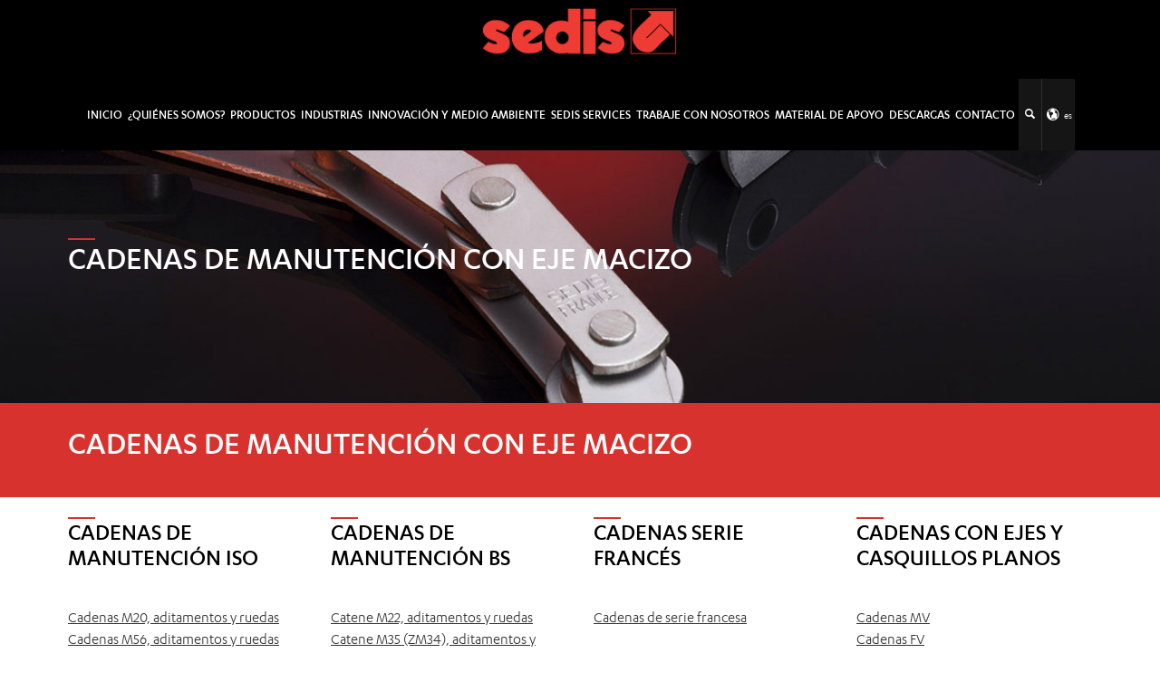

--- FILE ---
content_type: text/html; charset=UTF-8
request_url: https://www.sedis.com/es/productos/cadenas-de-manutencion/cadenas-de-manutencion-con-eje-macizo/
body_size: 15812
content:
<!doctype html>
<html lang="es-ES" prefix="og: https://ogp.me/ns#" class="no-js">
<head> 
<meta charset="UTF-8" />  
<meta name="viewport" content="width=device-width, initial-scale=1, maximum-scale=1">
<link rel="alternate" type="application/rss+xml" title="SEDIS RSS Feed" href="https://www.sedis.com/es/feed/" />
<link rel="alternate" type="application/atom+xml" title="SEDIS Atom Feed" href="https://www.sedis.com/es/feed/atom/" />
<link rel="pingback" href="https://www.sedis.com/xmlrpc.php" />

<link rel="apple-touch-icon" href="/fichiers/uploads/apple-touch-icon-sedis.png" />
<!-- <script async defer src="https://maps.googleapis.com/maps/api/js?key=AIzaSyCdgIOZ57uoOVy7puy1upI-Ql22Ha30kBc&callback=initMap" type="text/javascript"></script> -->

<link rel="alternate" href="https://www.sedis.com/en/products2/conveyor-chains/solid-pin-chains/" hreflang="en" />
<link rel="alternate" href="https://www.sedis.com/es/productos/cadenas-de-manutencion/cadenas-de-manutencion-con-eje-macizo/" hreflang="es" />
<link rel="alternate" href="https://www.sedis.com/de/produkte/foerderketten/foerderketten-mit-vollbolzen/" hreflang="de" />
<link rel="alternate" href="https://www.sedis.com/fr/produits/chaines-de-manutention/chaines-manutention-a-axes-pleins/" hreflang="fr" />
<link rel="alternate" href="https://www.sedis.com/it/prodotti/catene-di-trasporto/catene-di-trasporto-a-perni-pieni/" hreflang="it" />
<script type="text/javascript">/*<![CDATA[ */ var html = document.getElementsByTagName("html")[0]; html.className = html.className.replace("no-js", "js"); window.onerror=function(e,f){var body = document.getElementsByTagName("body")[0]; body.className = body.className.replace("rt-loading", ""); var e_file = document.createElement("a");e_file.href = f;console.log( e );console.log( e_file.pathname );}/* ]]>*/</script>

<!-- Optimización para motores de búsqueda de Rank Math -  https://rankmath.com/ -->
<title>Cadenas de manutención con eje macizo - SEDIS</title>
<meta name="description" content="Cadenas ISO o BS con eje macizo, de serie francesa, o cadenas ISO con ejes y casquillos planos. Descubra nuestras cadenas de manutención de eje macizo."/>
<meta name="robots" content="follow, index, max-snippet:-1, max-video-preview:-1, max-image-preview:large"/>
<link rel="canonical" href="https://www.sedis.com/es/productos/cadenas-de-manutencion/cadenas-de-manutencion-con-eje-macizo/" />
<meta property="og:locale" content="es_ES" />
<meta property="og:type" content="article" />
<meta property="og:title" content="Cadenas de manutención con eje macizo - SEDIS" />
<meta property="og:description" content="Cadenas ISO o BS con eje macizo, de serie francesa, o cadenas ISO con ejes y casquillos planos. Descubra nuestras cadenas de manutención de eje macizo." />
<meta property="og:url" content="https://www.sedis.com/es/productos/cadenas-de-manutencion/cadenas-de-manutencion-con-eje-macizo/" />
<meta property="og:site_name" content="SEDIS" />
<meta property="article:publisher" content="https://www.facebook.com/sedischains" />
<meta property="og:updated_time" content="2017-06-26T14:08:58+01:00" />
<meta property="og:image" content="https://www.sedis.com/fichiers/uploads/logo-sedis-reaseaux-sociaux.jpg" />
<meta property="og:image:secure_url" content="https://www.sedis.com/fichiers/uploads/logo-sedis-reaseaux-sociaux.jpg" />
<meta property="og:image:width" content="800" />
<meta property="og:image:height" content="800" />
<meta property="og:image:alt" content="Cadenas con eje macizo" />
<meta property="og:image:type" content="image/jpeg" />
<meta property="article:published_time" content="2016-05-23T07:00:06+01:00" />
<meta property="article:modified_time" content="2017-06-26T14:08:58+01:00" />
<meta name="twitter:card" content="summary_large_image" />
<meta name="twitter:title" content="Cadenas de manutención con eje macizo - SEDIS" />
<meta name="twitter:description" content="Cadenas ISO o BS con eje macizo, de serie francesa, o cadenas ISO con ejes y casquillos planos. Descubra nuestras cadenas de manutención de eje macizo." />
<meta name="twitter:image" content="https://www.sedis.com/fichiers/uploads/logo-sedis-reaseaux-sociaux.jpg" />
<script type="application/ld+json" class="rank-math-schema">{"@context":"https://schema.org","@graph":[{"@type":"Organization","@id":"https://www.sedis.com/#organization","name":"SEDIS","url":"https://www.sedis.com","sameAs":["https://www.facebook.com/sedischains"],"logo":{"@type":"ImageObject","@id":"https://www.sedis.com/#logo","url":"https://www.sedis.com/fichiers/uploads/logo_sedis_baseline.png","contentUrl":"https://www.sedis.com/fichiers/uploads/logo_sedis_baseline.png","caption":"SEDIS","inLanguage":"es","width":"4642","height":"1473"}},{"@type":"WebSite","@id":"https://www.sedis.com/#website","url":"https://www.sedis.com","name":"SEDIS","publisher":{"@id":"https://www.sedis.com/#organization"},"inLanguage":"es"},{"@type":"ImageObject","@id":"https://www.sedis.com/fichiers/uploads/logo-sedis-reaseaux-sociaux.jpg","url":"https://www.sedis.com/fichiers/uploads/logo-sedis-reaseaux-sociaux.jpg","width":"800","height":"800","inLanguage":"es"},{"@type":"BreadcrumbList","@id":"https://www.sedis.com/es/productos/cadenas-de-manutencion/cadenas-de-manutencion-con-eje-macizo/#breadcrumb","itemListElement":[{"@type":"ListItem","position":"1","item":{"@id":"https://www.sedis.com/fr/","name":"Accueil"}},{"@type":"ListItem","position":"2","item":{"@id":"https://www.sedis.com/es/productos/","name":"Productos"}},{"@type":"ListItem","position":"3","item":{"@id":"https://www.sedis.com/es/productos/cadenas-de-manutencion/","name":"Cadenas de manutenci\u00f3n"}},{"@type":"ListItem","position":"4","item":{"@id":"https://www.sedis.com/es/productos/cadenas-de-manutencion/cadenas-de-manutencion-con-eje-macizo/","name":"Cadenas de manutenci\u00f3n con eje macizo"}}]},{"@type":"WebPage","@id":"https://www.sedis.com/es/productos/cadenas-de-manutencion/cadenas-de-manutencion-con-eje-macizo/#webpage","url":"https://www.sedis.com/es/productos/cadenas-de-manutencion/cadenas-de-manutencion-con-eje-macizo/","name":"Cadenas de manutenci\u00f3n con eje macizo - SEDIS","datePublished":"2016-05-23T07:00:06+01:00","dateModified":"2017-06-26T14:08:58+01:00","isPartOf":{"@id":"https://www.sedis.com/#website"},"primaryImageOfPage":{"@id":"https://www.sedis.com/fichiers/uploads/logo-sedis-reaseaux-sociaux.jpg"},"inLanguage":"es","breadcrumb":{"@id":"https://www.sedis.com/es/productos/cadenas-de-manutencion/cadenas-de-manutencion-con-eje-macizo/#breadcrumb"}},{"@type":"Person","@id":"https://www.sedis.com/es/productos/cadenas-de-manutencion/cadenas-de-manutencion-con-eje-macizo/#author","name":"Oc\u00e9ane Da Silva Cruz","image":{"@type":"ImageObject","@id":"https://secure.gravatar.com/avatar/91ba2ea9ff692596e22c851f62cfeb80?s=96&amp;d=mm&amp;r=g","url":"https://secure.gravatar.com/avatar/91ba2ea9ff692596e22c851f62cfeb80?s=96&amp;d=mm&amp;r=g","caption":"Oc\u00e9ane Da Silva Cruz","inLanguage":"es"},"worksFor":{"@id":"https://www.sedis.com/#organization"}},{"@type":"Article","headline":"Cadenas de manutenci\u00f3n con eje macizo","keywords":"Cadenas con eje macizo","datePublished":"2016-05-23T07:00:06+01:00","dateModified":"2017-06-26T14:08:58+01:00","author":{"@id":"https://www.sedis.com/es/productos/cadenas-de-manutencion/cadenas-de-manutencion-con-eje-macizo/#author","name":"Oc\u00e9ane Da Silva Cruz"},"publisher":{"@id":"https://www.sedis.com/#organization"},"description":"<p>Cadenas de manutenci\u00f3n con eje macizoCadenas de manutenci\u00f3n con eje macizoCadenas de manutenci\u00f3n ISOCadenas M20, aditamentos y ruedas\nCadenas M56, aditamentos y ruedas\nCadenas M80, aditamentos y ruedas\nCadenas M112, aditamentos y ruedas\nCadenas M160, aditamentos y ruedas\nCadenas M224, aditamentos y ruedas\nCadenas M315, aditamentos y ruedas\nCadenas M450, aditamentos y ruedas\nCadenas M630, aditamentos y ruedas\nCadenas M900, aditamentos y ruedasCadenas de manutenci\u00f3n BSCatene M22, aditamentos y ruedas Catene M35 (ZM34), aditamentos y ruedas Catene M68 (ZM68), aditamentos y ruedas Catene M100, aditamentos y ruedas Catene M140, aditamentos y ruedas Catene M200, aditamentos y ruedas Catene M270, aditamentos y ruedas Catene M400, aditamentos y ruedasCadenas serie franc\u00e9sCadenas de serie francesaCadenas con ejes y casquillos planosCadenas MV Cadenas FV</p>\n","name":"Cadenas de manutenci\u00f3n con eje macizo","@id":"https://www.sedis.com/es/productos/cadenas-de-manutencion/cadenas-de-manutencion-con-eje-macizo/#richSnippet","isPartOf":{"@id":"https://www.sedis.com/es/productos/cadenas-de-manutencion/cadenas-de-manutencion-con-eje-macizo/#webpage"},"image":{"@id":"https://www.sedis.com/fichiers/uploads/logo-sedis-reaseaux-sociaux.jpg"},"inLanguage":"es","mainEntityOfPage":{"@id":"https://www.sedis.com/es/productos/cadenas-de-manutencion/cadenas-de-manutencion-con-eje-macizo/#webpage"}}]}</script>
<!-- /Plugin Rank Math WordPress SEO -->

<link rel='dns-prefetch' href='//use.typekit.net' />
<link rel='dns-prefetch' href='//fonts.googleapis.com' />
<link rel="alternate" type="application/rss+xml" title="SEDIS &raquo; Feed" href="https://www.sedis.com/es/feed/" />
<link rel="alternate" type="application/rss+xml" title="SEDIS &raquo; Feed de los comentarios" href="https://www.sedis.com/es/comments/feed/" />
<script type="text/javascript">
/* <![CDATA[ */
window._wpemojiSettings = {"baseUrl":"https:\/\/s.w.org\/images\/core\/emoji\/14.0.0\/72x72\/","ext":".png","svgUrl":"https:\/\/s.w.org\/images\/core\/emoji\/14.0.0\/svg\/","svgExt":".svg","source":{"concatemoji":"https:\/\/www.sedis.com\/wp-includes\/js\/wp-emoji-release.min.js?ver=6.4.7"}};
/*! This file is auto-generated */
!function(i,n){var o,s,e;function c(e){try{var t={supportTests:e,timestamp:(new Date).valueOf()};sessionStorage.setItem(o,JSON.stringify(t))}catch(e){}}function p(e,t,n){e.clearRect(0,0,e.canvas.width,e.canvas.height),e.fillText(t,0,0);var t=new Uint32Array(e.getImageData(0,0,e.canvas.width,e.canvas.height).data),r=(e.clearRect(0,0,e.canvas.width,e.canvas.height),e.fillText(n,0,0),new Uint32Array(e.getImageData(0,0,e.canvas.width,e.canvas.height).data));return t.every(function(e,t){return e===r[t]})}function u(e,t,n){switch(t){case"flag":return n(e,"\ud83c\udff3\ufe0f\u200d\u26a7\ufe0f","\ud83c\udff3\ufe0f\u200b\u26a7\ufe0f")?!1:!n(e,"\ud83c\uddfa\ud83c\uddf3","\ud83c\uddfa\u200b\ud83c\uddf3")&&!n(e,"\ud83c\udff4\udb40\udc67\udb40\udc62\udb40\udc65\udb40\udc6e\udb40\udc67\udb40\udc7f","\ud83c\udff4\u200b\udb40\udc67\u200b\udb40\udc62\u200b\udb40\udc65\u200b\udb40\udc6e\u200b\udb40\udc67\u200b\udb40\udc7f");case"emoji":return!n(e,"\ud83e\udef1\ud83c\udffb\u200d\ud83e\udef2\ud83c\udfff","\ud83e\udef1\ud83c\udffb\u200b\ud83e\udef2\ud83c\udfff")}return!1}function f(e,t,n){var r="undefined"!=typeof WorkerGlobalScope&&self instanceof WorkerGlobalScope?new OffscreenCanvas(300,150):i.createElement("canvas"),a=r.getContext("2d",{willReadFrequently:!0}),o=(a.textBaseline="top",a.font="600 32px Arial",{});return e.forEach(function(e){o[e]=t(a,e,n)}),o}function t(e){var t=i.createElement("script");t.src=e,t.defer=!0,i.head.appendChild(t)}"undefined"!=typeof Promise&&(o="wpEmojiSettingsSupports",s=["flag","emoji"],n.supports={everything:!0,everythingExceptFlag:!0},e=new Promise(function(e){i.addEventListener("DOMContentLoaded",e,{once:!0})}),new Promise(function(t){var n=function(){try{var e=JSON.parse(sessionStorage.getItem(o));if("object"==typeof e&&"number"==typeof e.timestamp&&(new Date).valueOf()<e.timestamp+604800&&"object"==typeof e.supportTests)return e.supportTests}catch(e){}return null}();if(!n){if("undefined"!=typeof Worker&&"undefined"!=typeof OffscreenCanvas&&"undefined"!=typeof URL&&URL.createObjectURL&&"undefined"!=typeof Blob)try{var e="postMessage("+f.toString()+"("+[JSON.stringify(s),u.toString(),p.toString()].join(",")+"));",r=new Blob([e],{type:"text/javascript"}),a=new Worker(URL.createObjectURL(r),{name:"wpTestEmojiSupports"});return void(a.onmessage=function(e){c(n=e.data),a.terminate(),t(n)})}catch(e){}c(n=f(s,u,p))}t(n)}).then(function(e){for(var t in e)n.supports[t]=e[t],n.supports.everything=n.supports.everything&&n.supports[t],"flag"!==t&&(n.supports.everythingExceptFlag=n.supports.everythingExceptFlag&&n.supports[t]);n.supports.everythingExceptFlag=n.supports.everythingExceptFlag&&!n.supports.flag,n.DOMReady=!1,n.readyCallback=function(){n.DOMReady=!0}}).then(function(){return e}).then(function(){var e;n.supports.everything||(n.readyCallback(),(e=n.source||{}).concatemoji?t(e.concatemoji):e.wpemoji&&e.twemoji&&(t(e.twemoji),t(e.wpemoji)))}))}((window,document),window._wpemojiSettings);
/* ]]> */
</script>
<link rel='stylesheet' id='bxslider-css-css' href='https://www.sedis.com/fichiers/plugins/kiwi-logo-carousel/third-party/jquery.bxslider/jquery.bxslider.css?ver=6.4.7' type='text/css' media='' />
<link rel='stylesheet' id='kiwi-logo-carousel-styles-css' href='https://www.sedis.com/fichiers/plugins/kiwi-logo-carousel/custom-styles.css?ver=6.4.7' type='text/css' media='' />
<style id='wp-emoji-styles-inline-css' type='text/css'>

	img.wp-smiley, img.emoji {
		display: inline !important;
		border: none !important;
		box-shadow: none !important;
		height: 1em !important;
		width: 1em !important;
		margin: 0 0.07em !important;
		vertical-align: -0.1em !important;
		background: none !important;
		padding: 0 !important;
	}
</style>
<link rel='stylesheet' id='wp-block-library-css' href='https://www.sedis.com/wp-includes/css/dist/block-library/style.min.css?ver=6.4.7' type='text/css' media='all' />
<style id='rank-math-toc-block-style-inline-css' type='text/css'>
.wp-block-rank-math-toc-block nav ol{counter-reset:item}.wp-block-rank-math-toc-block nav ol li{display:block}.wp-block-rank-math-toc-block nav ol li:before{content:counters(item, ".") ". ";counter-increment:item}

</style>
<style id='rank-math-rich-snippet-style-inline-css' type='text/css'>
/*!
* Plugin:  Rank Math
* URL: https://rankmath.com/wordpress/plugin/seo-suite/
* Name:  rank-math-review-snippet.css
*/@-webkit-keyframes spin{0%{-webkit-transform:rotate(0deg)}100%{-webkit-transform:rotate(-360deg)}}@keyframes spin{0%{-webkit-transform:rotate(0deg)}100%{-webkit-transform:rotate(-360deg)}}@keyframes bounce{from{-webkit-transform:translateY(0px);transform:translateY(0px)}to{-webkit-transform:translateY(-5px);transform:translateY(-5px)}}@-webkit-keyframes bounce{from{-webkit-transform:translateY(0px);transform:translateY(0px)}to{-webkit-transform:translateY(-5px);transform:translateY(-5px)}}@-webkit-keyframes loading{0%{background-size:20% 50% ,20% 50% ,20% 50%}20%{background-size:20% 20% ,20% 50% ,20% 50%}40%{background-size:20% 100%,20% 20% ,20% 50%}60%{background-size:20% 50% ,20% 100%,20% 20%}80%{background-size:20% 50% ,20% 50% ,20% 100%}100%{background-size:20% 50% ,20% 50% ,20% 50%}}@keyframes loading{0%{background-size:20% 50% ,20% 50% ,20% 50%}20%{background-size:20% 20% ,20% 50% ,20% 50%}40%{background-size:20% 100%,20% 20% ,20% 50%}60%{background-size:20% 50% ,20% 100%,20% 20%}80%{background-size:20% 50% ,20% 50% ,20% 100%}100%{background-size:20% 50% ,20% 50% ,20% 50%}}:root{--rankmath-wp-adminbar-height: 0}#rank-math-rich-snippet-wrapper{overflow:hidden}#rank-math-rich-snippet-wrapper h5.rank-math-title{display:block;font-size:18px;line-height:1.4}#rank-math-rich-snippet-wrapper .rank-math-review-image{float:right;max-width:40%;margin-left:15px}#rank-math-rich-snippet-wrapper .rank-math-review-data{margin-bottom:15px}#rank-math-rich-snippet-wrapper .rank-math-total-wrapper{width:100%;padding:0 0 20px 0;float:left;clear:both;position:relative;-webkit-box-sizing:border-box;box-sizing:border-box}#rank-math-rich-snippet-wrapper .rank-math-total-wrapper .rank-math-total{border:0;display:block;margin:0;width:auto;float:left;text-align:left;padding:0;font-size:24px;line-height:1;font-weight:700;-webkit-box-sizing:border-box;box-sizing:border-box;overflow:hidden}#rank-math-rich-snippet-wrapper .rank-math-total-wrapper .rank-math-review-star{float:left;margin-left:15px;margin-top:5px;position:relative;z-index:99;line-height:1}#rank-math-rich-snippet-wrapper .rank-math-total-wrapper .rank-math-review-star .rank-math-review-result-wrapper{display:inline-block;white-space:nowrap;position:relative;color:#e7e7e7}#rank-math-rich-snippet-wrapper .rank-math-total-wrapper .rank-math-review-star .rank-math-review-result-wrapper .rank-math-review-result{position:absolute;top:0;left:0;overflow:hidden;white-space:nowrap;color:#ffbe01}#rank-math-rich-snippet-wrapper .rank-math-total-wrapper .rank-math-review-star .rank-math-review-result-wrapper i{font-size:18px;-webkit-text-stroke-width:1px;font-style:normal;padding:0 2px;line-height:inherit}#rank-math-rich-snippet-wrapper .rank-math-total-wrapper .rank-math-review-star .rank-math-review-result-wrapper i:before{content:"\2605"}body.rtl #rank-math-rich-snippet-wrapper .rank-math-review-image{float:left;margin-left:0;margin-right:15px}body.rtl #rank-math-rich-snippet-wrapper .rank-math-total-wrapper .rank-math-total{float:right}body.rtl #rank-math-rich-snippet-wrapper .rank-math-total-wrapper .rank-math-review-star{float:right;margin-left:0;margin-right:15px}body.rtl #rank-math-rich-snippet-wrapper .rank-math-total-wrapper .rank-math-review-star .rank-math-review-result{left:auto;right:0}@media screen and (max-width: 480px){#rank-math-rich-snippet-wrapper .rank-math-review-image{display:block;max-width:100%;width:100%;text-align:center;margin-right:0}#rank-math-rich-snippet-wrapper .rank-math-review-data{clear:both}}.clear{clear:both}

</style>
<style id='classic-theme-styles-inline-css' type='text/css'>
/*! This file is auto-generated */
.wp-block-button__link{color:#fff;background-color:#32373c;border-radius:9999px;box-shadow:none;text-decoration:none;padding:calc(.667em + 2px) calc(1.333em + 2px);font-size:1.125em}.wp-block-file__button{background:#32373c;color:#fff;text-decoration:none}
</style>
<style id='global-styles-inline-css' type='text/css'>
body{--wp--preset--color--black: #000000;--wp--preset--color--cyan-bluish-gray: #abb8c3;--wp--preset--color--white: #ffffff;--wp--preset--color--pale-pink: #f78da7;--wp--preset--color--vivid-red: #cf2e2e;--wp--preset--color--luminous-vivid-orange: #ff6900;--wp--preset--color--luminous-vivid-amber: #fcb900;--wp--preset--color--light-green-cyan: #7bdcb5;--wp--preset--color--vivid-green-cyan: #00d084;--wp--preset--color--pale-cyan-blue: #8ed1fc;--wp--preset--color--vivid-cyan-blue: #0693e3;--wp--preset--color--vivid-purple: #9b51e0;--wp--preset--gradient--vivid-cyan-blue-to-vivid-purple: linear-gradient(135deg,rgba(6,147,227,1) 0%,rgb(155,81,224) 100%);--wp--preset--gradient--light-green-cyan-to-vivid-green-cyan: linear-gradient(135deg,rgb(122,220,180) 0%,rgb(0,208,130) 100%);--wp--preset--gradient--luminous-vivid-amber-to-luminous-vivid-orange: linear-gradient(135deg,rgba(252,185,0,1) 0%,rgba(255,105,0,1) 100%);--wp--preset--gradient--luminous-vivid-orange-to-vivid-red: linear-gradient(135deg,rgba(255,105,0,1) 0%,rgb(207,46,46) 100%);--wp--preset--gradient--very-light-gray-to-cyan-bluish-gray: linear-gradient(135deg,rgb(238,238,238) 0%,rgb(169,184,195) 100%);--wp--preset--gradient--cool-to-warm-spectrum: linear-gradient(135deg,rgb(74,234,220) 0%,rgb(151,120,209) 20%,rgb(207,42,186) 40%,rgb(238,44,130) 60%,rgb(251,105,98) 80%,rgb(254,248,76) 100%);--wp--preset--gradient--blush-light-purple: linear-gradient(135deg,rgb(255,206,236) 0%,rgb(152,150,240) 100%);--wp--preset--gradient--blush-bordeaux: linear-gradient(135deg,rgb(254,205,165) 0%,rgb(254,45,45) 50%,rgb(107,0,62) 100%);--wp--preset--gradient--luminous-dusk: linear-gradient(135deg,rgb(255,203,112) 0%,rgb(199,81,192) 50%,rgb(65,88,208) 100%);--wp--preset--gradient--pale-ocean: linear-gradient(135deg,rgb(255,245,203) 0%,rgb(182,227,212) 50%,rgb(51,167,181) 100%);--wp--preset--gradient--electric-grass: linear-gradient(135deg,rgb(202,248,128) 0%,rgb(113,206,126) 100%);--wp--preset--gradient--midnight: linear-gradient(135deg,rgb(2,3,129) 0%,rgb(40,116,252) 100%);--wp--preset--font-size--small: 13px;--wp--preset--font-size--medium: 20px;--wp--preset--font-size--large: 36px;--wp--preset--font-size--x-large: 42px;--wp--preset--spacing--20: 0.44rem;--wp--preset--spacing--30: 0.67rem;--wp--preset--spacing--40: 1rem;--wp--preset--spacing--50: 1.5rem;--wp--preset--spacing--60: 2.25rem;--wp--preset--spacing--70: 3.38rem;--wp--preset--spacing--80: 5.06rem;--wp--preset--shadow--natural: 6px 6px 9px rgba(0, 0, 0, 0.2);--wp--preset--shadow--deep: 12px 12px 50px rgba(0, 0, 0, 0.4);--wp--preset--shadow--sharp: 6px 6px 0px rgba(0, 0, 0, 0.2);--wp--preset--shadow--outlined: 6px 6px 0px -3px rgba(255, 255, 255, 1), 6px 6px rgba(0, 0, 0, 1);--wp--preset--shadow--crisp: 6px 6px 0px rgba(0, 0, 0, 1);}:where(.is-layout-flex){gap: 0.5em;}:where(.is-layout-grid){gap: 0.5em;}body .is-layout-flow > .alignleft{float: left;margin-inline-start: 0;margin-inline-end: 2em;}body .is-layout-flow > .alignright{float: right;margin-inline-start: 2em;margin-inline-end: 0;}body .is-layout-flow > .aligncenter{margin-left: auto !important;margin-right: auto !important;}body .is-layout-constrained > .alignleft{float: left;margin-inline-start: 0;margin-inline-end: 2em;}body .is-layout-constrained > .alignright{float: right;margin-inline-start: 2em;margin-inline-end: 0;}body .is-layout-constrained > .aligncenter{margin-left: auto !important;margin-right: auto !important;}body .is-layout-constrained > :where(:not(.alignleft):not(.alignright):not(.alignfull)){max-width: var(--wp--style--global--content-size);margin-left: auto !important;margin-right: auto !important;}body .is-layout-constrained > .alignwide{max-width: var(--wp--style--global--wide-size);}body .is-layout-flex{display: flex;}body .is-layout-flex{flex-wrap: wrap;align-items: center;}body .is-layout-flex > *{margin: 0;}body .is-layout-grid{display: grid;}body .is-layout-grid > *{margin: 0;}:where(.wp-block-columns.is-layout-flex){gap: 2em;}:where(.wp-block-columns.is-layout-grid){gap: 2em;}:where(.wp-block-post-template.is-layout-flex){gap: 1.25em;}:where(.wp-block-post-template.is-layout-grid){gap: 1.25em;}.has-black-color{color: var(--wp--preset--color--black) !important;}.has-cyan-bluish-gray-color{color: var(--wp--preset--color--cyan-bluish-gray) !important;}.has-white-color{color: var(--wp--preset--color--white) !important;}.has-pale-pink-color{color: var(--wp--preset--color--pale-pink) !important;}.has-vivid-red-color{color: var(--wp--preset--color--vivid-red) !important;}.has-luminous-vivid-orange-color{color: var(--wp--preset--color--luminous-vivid-orange) !important;}.has-luminous-vivid-amber-color{color: var(--wp--preset--color--luminous-vivid-amber) !important;}.has-light-green-cyan-color{color: var(--wp--preset--color--light-green-cyan) !important;}.has-vivid-green-cyan-color{color: var(--wp--preset--color--vivid-green-cyan) !important;}.has-pale-cyan-blue-color{color: var(--wp--preset--color--pale-cyan-blue) !important;}.has-vivid-cyan-blue-color{color: var(--wp--preset--color--vivid-cyan-blue) !important;}.has-vivid-purple-color{color: var(--wp--preset--color--vivid-purple) !important;}.has-black-background-color{background-color: var(--wp--preset--color--black) !important;}.has-cyan-bluish-gray-background-color{background-color: var(--wp--preset--color--cyan-bluish-gray) !important;}.has-white-background-color{background-color: var(--wp--preset--color--white) !important;}.has-pale-pink-background-color{background-color: var(--wp--preset--color--pale-pink) !important;}.has-vivid-red-background-color{background-color: var(--wp--preset--color--vivid-red) !important;}.has-luminous-vivid-orange-background-color{background-color: var(--wp--preset--color--luminous-vivid-orange) !important;}.has-luminous-vivid-amber-background-color{background-color: var(--wp--preset--color--luminous-vivid-amber) !important;}.has-light-green-cyan-background-color{background-color: var(--wp--preset--color--light-green-cyan) !important;}.has-vivid-green-cyan-background-color{background-color: var(--wp--preset--color--vivid-green-cyan) !important;}.has-pale-cyan-blue-background-color{background-color: var(--wp--preset--color--pale-cyan-blue) !important;}.has-vivid-cyan-blue-background-color{background-color: var(--wp--preset--color--vivid-cyan-blue) !important;}.has-vivid-purple-background-color{background-color: var(--wp--preset--color--vivid-purple) !important;}.has-black-border-color{border-color: var(--wp--preset--color--black) !important;}.has-cyan-bluish-gray-border-color{border-color: var(--wp--preset--color--cyan-bluish-gray) !important;}.has-white-border-color{border-color: var(--wp--preset--color--white) !important;}.has-pale-pink-border-color{border-color: var(--wp--preset--color--pale-pink) !important;}.has-vivid-red-border-color{border-color: var(--wp--preset--color--vivid-red) !important;}.has-luminous-vivid-orange-border-color{border-color: var(--wp--preset--color--luminous-vivid-orange) !important;}.has-luminous-vivid-amber-border-color{border-color: var(--wp--preset--color--luminous-vivid-amber) !important;}.has-light-green-cyan-border-color{border-color: var(--wp--preset--color--light-green-cyan) !important;}.has-vivid-green-cyan-border-color{border-color: var(--wp--preset--color--vivid-green-cyan) !important;}.has-pale-cyan-blue-border-color{border-color: var(--wp--preset--color--pale-cyan-blue) !important;}.has-vivid-cyan-blue-border-color{border-color: var(--wp--preset--color--vivid-cyan-blue) !important;}.has-vivid-purple-border-color{border-color: var(--wp--preset--color--vivid-purple) !important;}.has-vivid-cyan-blue-to-vivid-purple-gradient-background{background: var(--wp--preset--gradient--vivid-cyan-blue-to-vivid-purple) !important;}.has-light-green-cyan-to-vivid-green-cyan-gradient-background{background: var(--wp--preset--gradient--light-green-cyan-to-vivid-green-cyan) !important;}.has-luminous-vivid-amber-to-luminous-vivid-orange-gradient-background{background: var(--wp--preset--gradient--luminous-vivid-amber-to-luminous-vivid-orange) !important;}.has-luminous-vivid-orange-to-vivid-red-gradient-background{background: var(--wp--preset--gradient--luminous-vivid-orange-to-vivid-red) !important;}.has-very-light-gray-to-cyan-bluish-gray-gradient-background{background: var(--wp--preset--gradient--very-light-gray-to-cyan-bluish-gray) !important;}.has-cool-to-warm-spectrum-gradient-background{background: var(--wp--preset--gradient--cool-to-warm-spectrum) !important;}.has-blush-light-purple-gradient-background{background: var(--wp--preset--gradient--blush-light-purple) !important;}.has-blush-bordeaux-gradient-background{background: var(--wp--preset--gradient--blush-bordeaux) !important;}.has-luminous-dusk-gradient-background{background: var(--wp--preset--gradient--luminous-dusk) !important;}.has-pale-ocean-gradient-background{background: var(--wp--preset--gradient--pale-ocean) !important;}.has-electric-grass-gradient-background{background: var(--wp--preset--gradient--electric-grass) !important;}.has-midnight-gradient-background{background: var(--wp--preset--gradient--midnight) !important;}.has-small-font-size{font-size: var(--wp--preset--font-size--small) !important;}.has-medium-font-size{font-size: var(--wp--preset--font-size--medium) !important;}.has-large-font-size{font-size: var(--wp--preset--font-size--large) !important;}.has-x-large-font-size{font-size: var(--wp--preset--font-size--x-large) !important;}
.wp-block-navigation a:where(:not(.wp-element-button)){color: inherit;}
:where(.wp-block-post-template.is-layout-flex){gap: 1.25em;}:where(.wp-block-post-template.is-layout-grid){gap: 1.25em;}
:where(.wp-block-columns.is-layout-flex){gap: 2em;}:where(.wp-block-columns.is-layout-grid){gap: 2em;}
.wp-block-pullquote{font-size: 1.5em;line-height: 1.6;}
</style>
<link rel='stylesheet' id='wp-job-manager-job-listings-css' href='https://www.sedis.com/fichiers/plugins/wp-job-manager/assets/dist/css/job-listings.css?ver=598383a28ac5f9f156e4' type='text/css' media='all' />
<link rel='stylesheet' id='extensive-vc-main-style-css' href='https://www.sedis.com/fichiers/plugins/extensive-vc-addon/assets/css/main.min.css?ver=6.4.7' type='text/css' media='all' />
<link rel='stylesheet' id='ionicons-css' href='https://www.sedis.com/fichiers/plugins/extensive-vc-addon/assets/css/ion-icons/css/ionicons.min.css?ver=6.4.7' type='text/css' media='all' />
<link rel='stylesheet' id='theme-style-all-css' href='https://www.sedis.com/fichiers/themes/rttheme19/css/layout2/app.min.css?ver=2.12' type='text/css' media='all' />
<link rel='stylesheet' id='mediaelement-skin-css' href='https://www.sedis.com/fichiers/themes/rttheme19/css/mejs-skin.min.css?ver=2.12' type='text/css' media='all' />
<link rel='stylesheet' id='fontello-css' href='https://www.sedis.com/fichiers/themes/rttheme19/css/fontello/css/fontello.css?ver=2.12' type='text/css' media='all' />
<!--[if IE 9]>
<link rel='stylesheet' id='theme-ie9-css' href='https://www.sedis.com/fichiers/themes/rttheme19/css/ie9.min.css?ver=2.12' type='text/css' media='all' />
<![endif]-->
<link crossorigin="anonymous" rel='stylesheet' id='extensive-vc-google-fonts-css' href='https://fonts.googleapis.com/css?family=Raleway%3A400%2C500%2C600%2C700%2C800%2C900%7CPoppins%3A400%2C700&#038;subset=latin-ext&#038;ver=1.0' type='text/css' media='all' />
<link rel='stylesheet' id='js_composer_front-css' href='https://www.sedis.com/fichiers/plugins/js_composer/assets/css/js_composer.min.css?ver=7.5' type='text/css' media='all' />
<link rel='stylesheet' id='theme-style-css' href='https://www.sedis.com/fichiers/themes/rttheme19-child-/style.css?ver=6.4.7' type='text/css' media='all' />
<link rel='stylesheet' id='theme-dynamic-css' href='https://www.sedis.com/fichiers/uploads/rttheme19/dynamic-style.css?ver=240326092703' type='text/css' media='all' />
<link rel='stylesheet' id='theme-child-style-css' href='https://www.sedis.com/fichiers/themes/rttheme19-child-/css/child-style.css?ver=6.4.7' type='text/css' media='all' />
<script type="text/javascript" src="https://www.sedis.com/wp-includes/js/jquery/jquery.min.js?ver=3.7.1" id="jquery-core-js"></script>
<script type="text/javascript" src="https://www.sedis.com/wp-includes/js/jquery/jquery-migrate.min.js?ver=3.4.1" id="jquery-migrate-js"></script>
<script type="text/javascript" src="//use.typekit.net/oio6vuc.js?ver=6.4.7" id="rt-typekit-fonts-oio6vuc-js"></script>
<script type="text/javascript" src="https://www.sedis.com/fichiers/themes/rttheme19/js/pace.js?ver=2.12" id="pace-js"></script>
<script type="text/javascript" src="https://www.sedis.com/fichiers/themes/rttheme19/js/modernizr.min.js?ver=2.12" id="modernizr-js"></script>
<script></script><link rel="https://api.w.org/" href="https://www.sedis.com/wp-json/" /><link rel="alternate" type="application/json" href="https://www.sedis.com/wp-json/wp/v2/pages/29991" /><link rel="EditURI" type="application/rsd+xml" title="RSD" href="https://www.sedis.com/xmlrpc.php?rsd" />
<link rel='shortlink' href='https://www.sedis.com/?p=29991' />
<link rel="alternate" type="application/json+oembed" href="https://www.sedis.com/wp-json/oembed/1.0/embed?url=https%3A%2F%2Fwww.sedis.com%2Fes%2Fproductos%2Fcadenas-de-manutencion%2Fcadenas-de-manutencion-con-eje-macizo%2F" />
<link rel="alternate" type="text/xml+oembed" href="https://www.sedis.com/wp-json/oembed/1.0/embed?url=https%3A%2F%2Fwww.sedis.com%2Fes%2Fproductos%2Fcadenas-de-manutencion%2Fcadenas-de-manutencion-con-eje-macizo%2F&#038;format=xml" />

		<!-- GA Google Analytics @ https://m0n.co/ga -->
		<script async src="https://www.googletagmanager.com/gtag/js?id=G-N7YE5Y2JK2"></script>
		<script>
			window.dataLayer = window.dataLayer || [];
			function gtag(){dataLayer.push(arguments);}
			gtag('js', new Date());
			gtag('config', 'G-N7YE5Y2JK2');
		</script>

	
<!--[if lt IE 9]><script src="https://www.sedis.com/fichiers/themes/rttheme19/js/html5shiv.min.js"></script><![endif]-->
<!--[if gte IE 9]> <style type="text/css"> .gradient { filter: none; } </style> <![endif]-->

<!--Child Theme:Yes Theme Version:2.12 Plugin Version:2.12-->
<meta name="generator" content="Powered by WPBakery Page Builder - drag and drop page builder for WordPress."/>
<link rel="amphtml" href="https://www.sedis.com/es/productos/cadenas-de-manutencion/cadenas-de-manutencion-con-eje-macizo/?amp"><script type="text/javascript">/*<![CDATA[ */ try{Typekit.load();}catch(e){} /* ]]>*/</script>
<meta name="generator" content="Powered by Slider Revolution 6.6.20 - responsive, Mobile-Friendly Slider Plugin for WordPress with comfortable drag and drop interface." />
<link rel="icon" href="https://www.sedis.com/fichiers/uploads/2016/03/favicon.png" sizes="32x32" />
<link rel="icon" href="https://www.sedis.com/fichiers/uploads/2016/03/favicon.png" sizes="192x192" />
<link rel="apple-touch-icon" href="https://www.sedis.com/fichiers/uploads/2016/03/favicon.png" />
<meta name="msapplication-TileImage" content="https://www.sedis.com/fichiers/uploads/2016/03/favicon.png" />
<script>function setREVStartSize(e){
			//window.requestAnimationFrame(function() {
				window.RSIW = window.RSIW===undefined ? window.innerWidth : window.RSIW;
				window.RSIH = window.RSIH===undefined ? window.innerHeight : window.RSIH;
				try {
					var pw = document.getElementById(e.c).parentNode.offsetWidth,
						newh;
					pw = pw===0 || isNaN(pw) || (e.l=="fullwidth" || e.layout=="fullwidth") ? window.RSIW : pw;
					e.tabw = e.tabw===undefined ? 0 : parseInt(e.tabw);
					e.thumbw = e.thumbw===undefined ? 0 : parseInt(e.thumbw);
					e.tabh = e.tabh===undefined ? 0 : parseInt(e.tabh);
					e.thumbh = e.thumbh===undefined ? 0 : parseInt(e.thumbh);
					e.tabhide = e.tabhide===undefined ? 0 : parseInt(e.tabhide);
					e.thumbhide = e.thumbhide===undefined ? 0 : parseInt(e.thumbhide);
					e.mh = e.mh===undefined || e.mh=="" || e.mh==="auto" ? 0 : parseInt(e.mh,0);
					if(e.layout==="fullscreen" || e.l==="fullscreen")
						newh = Math.max(e.mh,window.RSIH);
					else{
						e.gw = Array.isArray(e.gw) ? e.gw : [e.gw];
						for (var i in e.rl) if (e.gw[i]===undefined || e.gw[i]===0) e.gw[i] = e.gw[i-1];
						e.gh = e.el===undefined || e.el==="" || (Array.isArray(e.el) && e.el.length==0)? e.gh : e.el;
						e.gh = Array.isArray(e.gh) ? e.gh : [e.gh];
						for (var i in e.rl) if (e.gh[i]===undefined || e.gh[i]===0) e.gh[i] = e.gh[i-1];
											
						var nl = new Array(e.rl.length),
							ix = 0,
							sl;
						e.tabw = e.tabhide>=pw ? 0 : e.tabw;
						e.thumbw = e.thumbhide>=pw ? 0 : e.thumbw;
						e.tabh = e.tabhide>=pw ? 0 : e.tabh;
						e.thumbh = e.thumbhide>=pw ? 0 : e.thumbh;
						for (var i in e.rl) nl[i] = e.rl[i]<window.RSIW ? 0 : e.rl[i];
						sl = nl[0];
						for (var i in nl) if (sl>nl[i] && nl[i]>0) { sl = nl[i]; ix=i;}
						var m = pw>(e.gw[ix]+e.tabw+e.thumbw) ? 1 : (pw-(e.tabw+e.thumbw)) / (e.gw[ix]);
						newh =  (e.gh[ix] * m) + (e.tabh + e.thumbh);
					}
					var el = document.getElementById(e.c);
					if (el!==null && el) el.style.height = newh+"px";
					el = document.getElementById(e.c+"_wrapper");
					if (el!==null && el) {
						el.style.height = newh+"px";
						el.style.display = "block";
					}
				} catch(e){
					console.log("Failure at Presize of Slider:" + e)
				}
			//});
		  };</script>
<noscript><style> .wpb_animate_when_almost_visible { opacity: 1; }</style></noscript></head>
<body class="page-template-default page page-id-29991 page-child parent-pageid-22518 wp-embed-responsive extensive-vc-1.9.1 rt-loading  layout2 rt-theme-19-child-theme evc-predefined-style wpb-js-composer js-comp-ver-7.5 vc_responsive" itemscope itemtype="http://schema.org/WebPage">
<div class="go-to-top icon-up-open"></div>
		<!-- loader -->
		<div id="loader-wrapper"><div id="loader"></div></div>
		<!-- / #loader -->
		
<!-- loader -->
<div id="loader-wrapper"><div id="loader"></div></div>
<!-- / #loader -->

<!-- background wrapper -->
<div id="container">   

	

				

	<header class="top-header fullwidth sticky">

				

		<div class="header-elements default">
		
			<!-- mobile menu button -->
			<div class="mobile-menu-button icon-menu"></div>

			
			<!-- logo -->
			<div id="logo" class="site-logo">
				 <a href="https://www.sedis.com/es/" title="SEDIS"><img src="https://www.sedis.com/fichiers/uploads/2021/05/logo_sedis.png" alt="SEDIS" width="254" height="84" class="main_logo" /></a> 			</div><!-- / end #logo -->

			<div class="header-right">
						

				<!-- navigation holder -->
				    

				<nav id="navigation_bar" class="menu-main-navigation-espagnol-container"><ul id="navigation" class="menu"><li id='menu-item-23695' data-depth='0' class="menu-item menu-item-type-post_type menu-item-object-page menu-item-home"><a  href="https://www.sedis.com/es/">INICIO</a> </li>
<li id='menu-item-23696' data-depth='0' class="menu-item menu-item-type-post_type menu-item-object-page menu-item-has-children"><a  href="https://www.sedis.com/es/quienes-somos/">¿Quiénes somos?</a> 
<ul class="sub-menu">
<li id='menu-item-23697' data-depth='1' class="menu-item menu-item-type-post_type menu-item-object-page"><a  href="https://www.sedis.com/es/quienes-somos/el-grupo-sedis-2/">El grupo SEDIS</a> </li>
<li id='menu-item-23698' data-depth='1' class="menu-item menu-item-type-post_type menu-item-object-page"><a  href="https://www.sedis.com/es/quienes-somos/nuestros-valores-y-nuestros-compromisos/">Nuestros valores y nuestros compromisos</a> </li>
<li id='menu-item-23699' data-depth='1' class="menu-item menu-item-type-post_type menu-item-object-page"><a  href="https://www.sedis.com/es/quienes-somos/nuestra-historia/">Nuestra historia</a> </li>
<li id='menu-item-23700' data-depth='1' class="menu-item menu-item-type-post_type menu-item-object-page"><a  href="https://www.sedis.com/es/quienes-somos/nuestra-presencia/">Nuestra presencia</a> </li>
<li id='menu-item-23701' data-depth='1' class="menu-item menu-item-type-post_type menu-item-object-page"><a  href="https://www.sedis.com/es/quienes-somos/nuestro-modelo-de-colaboracion/">Nuestro modelo de colaboración</a> </li>
<li id='menu-item-23702' data-depth='1' class="menu-item menu-item-type-post_type menu-item-object-page"><a  href="https://www.sedis.com/es/quienes-somos/nuestra-politica-de-calidad/">Nuestra política de calidad</a> </li>
<li id='menu-item-23703' data-depth='1' class="menu-item menu-item-type-post_type menu-item-object-page"><a  href="https://www.sedis.com/es/quienes-somos/nuestras-novedades/">Nuestras novedades</a> </li>
</ul>
</li>
<li id='menu-item-23704' data-depth='0' class="menu-item menu-item-type-post_type menu-item-object-page current-page-ancestor menu-item-has-children"><a  href="https://www.sedis.com/es/productos/">Productos</a> 
<ul class="sub-menu">
<li id='menu-item-23705' data-depth='1' class="menu-item menu-item-type-post_type menu-item-object-page"><a  href="https://www.sedis.com/es/productos/cadenas-de-transmision-y-gamas/">Cadenas de transmisión y gamas</a> </li>
<li id='menu-item-23706' data-depth='1' class="menu-item menu-item-type-post_type menu-item-object-page"><a  href="https://www.sedis.com/es/productos/cadenas-adaptadas/">Cadenas adaptadas</a> </li>
<li id='menu-item-23707' data-depth='1' class="menu-item menu-item-type-post_type menu-item-object-page"><a  href="https://www.sedis.com/es/productos/cadenas-de-elevacion/">Cadenas de elevación</a> </li>
<li id='menu-item-23708' data-depth='1' class="menu-item menu-item-type-post_type menu-item-object-page current-page-ancestor"><a  href="https://www.sedis.com/es/productos/cadenas-de-manutencion/">Cadenas de manutención</a> </li>
<li id='menu-item-23709' data-depth='1' class="menu-item menu-item-type-post_type menu-item-object-page"><a  href="https://www.sedis.com/es/productos/otras-cadenas/">Otras cadenas</a> </li>
<li id='menu-item-23710' data-depth='1' class="menu-item menu-item-type-post_type menu-item-object-page"><a  href="https://www.sedis.com/es/productos/pinones-ruedas-y-discos/">Piñones, ruedas y discos</a> </li>
<li id='menu-item-23711' data-depth='1' class="menu-item menu-item-type-post_type menu-item-object-page"><a  href="https://www.sedis.com/es/productos/productos-complementarios/">Productos complementarios</a> </li>
</ul>
</li>
<li id='menu-item-23712' data-depth='0' class="menu-item menu-item-type-post_type menu-item-object-page menu-item-has-children"><a  href="https://www.sedis.com/es/industrias/">Industrias</a> 
<ul class="sub-menu">
<li id='menu-item-23713' data-depth='1' class="menu-item menu-item-type-post_type menu-item-object-page menu-item-has-children"><a  href="https://www.sedis.com/es/industrias/industria-agroalimentaria/">Industria agroalimentaria</a> 
	<ul class="sub-menu">
<li id='menu-item-23714' data-depth='2' class="menu-item menu-item-type-post_type menu-item-object-page"><a  href="https://www.sedis.com/es/industrias/industria-agroalimentaria/transformacion-de-productos-carnicos/">Transformación de productos cárnicos</a> </li>
<li id='menu-item-23715' data-depth='2' class="menu-item menu-item-type-post_type menu-item-object-page"><a  href="https://www.sedis.com/es/industrias/industria-agroalimentaria/frutas-y-verduras/">Frutas y verduras</a> </li>
<li id='menu-item-23716' data-depth='2' class="menu-item menu-item-type-post_type menu-item-object-page"><a  href="https://www.sedis.com/es/industrias/industria-agroalimentaria/productos-lacteos/">Productos lácteos</a> </li>
<li id='menu-item-23717' data-depth='2' class="menu-item menu-item-type-post_type menu-item-object-page"><a  href="https://www.sedis.com/es/industrias/industria-agroalimentaria/productos-de-panaderia/">Productos de panadería</a> </li>
<li id='menu-item-23718' data-depth='2' class="menu-item menu-item-type-post_type menu-item-object-page"><a  href="https://www.sedis.com/es/industrias/industria-agroalimentaria/bebidas/">Bebidas</a> </li>
<li id='menu-item-23719' data-depth='2' class="menu-item menu-item-type-post_type menu-item-object-page"><a  href="https://www.sedis.com/es/industrias/industria-agroalimentaria/embalaje/">Embalaje</a> </li>
<li id='menu-item-23720' data-depth='2' class="menu-item menu-item-type-post_type menu-item-object-page"><a  href="https://www.sedis.com/es/industrias/industria-agroalimentaria/cereales/">Cereales</a> </li>
<li id='menu-item-23721' data-depth='2' class="menu-item menu-item-type-post_type menu-item-object-page"><a  href="https://www.sedis.com/es/industrias/industria-agroalimentaria/industria-azucarera/">Industria azucarera</a> </li>
<li id='menu-item-23722' data-depth='2' class="menu-item menu-item-type-post_type menu-item-object-page"><a  href="https://www.sedis.com/es/industrias/industria-agroalimentaria/otros-sectores-agroalimentarios/">Otros sectores agroalimentarios</a> </li>
	</ul>
</li>
<li id='menu-item-23723' data-depth='1' class="menu-item menu-item-type-post_type menu-item-object-page menu-item-has-children"><a  href="https://www.sedis.com/es/industrias/urbano/">Urbano</a> 
	<ul class="sub-menu">
<li id='menu-item-23724' data-depth='2' class="menu-item menu-item-type-post_type menu-item-object-page"><a  href="https://www.sedis.com/es/industrias/urbano/tratamiento-de-residuos/">Tratamiento de residuos</a> </li>
<li id='menu-item-23725' data-depth='2' class="menu-item menu-item-type-post_type menu-item-object-page"><a  href="https://www.sedis.com/es/industrias/urbano/tratamiento-de-aguas/">Tratamiento de aguas</a> </li>
<li id='menu-item-23726' data-depth='2' class="menu-item menu-item-type-post_type menu-item-object-page"><a  href="https://www.sedis.com/es/industrias/urbano/escaleras-mecanicas/">Escaleras mecánicas</a> </li>
<li id='menu-item-23727' data-depth='2' class="menu-item menu-item-type-post_type menu-item-object-page"><a  href="https://www.sedis.com/es/industrias/urbano/fabricas-de-ladrillos-y-tejas/">Fábricas de ladrillos y tejas</a> </li>
<li id='menu-item-23728' data-depth='2' class="menu-item menu-item-type-post_type menu-item-object-page"><a  href="https://www.sedis.com/es/industrias/urbano/obras-publicas/">Obras públicas</a> </li>
<li id='menu-item-23729' data-depth='2' class="menu-item menu-item-type-post_type menu-item-object-page"><a  href="https://www.sedis.com/es/industrias/urbano/industria-del-automovil/">Industria del automóvil</a> </li>
	</ul>
</li>
<li id='menu-item-23730' data-depth='1' class="menu-item menu-item-type-post_type menu-item-object-page menu-item-has-children"><a  href="https://www.sedis.com/es/industrias/industria-pesada/">Industria pesada</a> 
	<ul class="sub-menu">
<li id='menu-item-23731' data-depth='2' class="menu-item menu-item-type-post_type menu-item-object-page"><a  href="https://www.sedis.com/es/industrias/industria-pesada/metalurgia-y-siderurgia/">Metalurgia y siderurgia</a> </li>
<li id='menu-item-23732' data-depth='2' class="menu-item menu-item-type-post_type menu-item-object-page"><a  href="https://www.sedis.com/es/industrias/industria-pesada/minas-canteras-y-cementeras/">Minas, canteras y cementeras</a> </li>
<li id='menu-item-23733' data-depth='2' class="menu-item menu-item-type-post_type menu-item-object-page"><a  href="https://www.sedis.com/es/industrias/industria-pesada/industria-papelera/">Industria papelera</a> </li>
	</ul>
</li>
<li id='menu-item-23734' data-depth='1' class="menu-item menu-item-type-post_type menu-item-object-page menu-item-has-children"><a  href="https://www.sedis.com/es/industrias/generacion-de-energia/">Generación de energía</a> 
	<ul class="sub-menu">
<li id='menu-item-23735' data-depth='2' class="menu-item menu-item-type-post_type menu-item-object-page"><a  href="https://www.sedis.com/es/industrias/generacion-de-energia/represas/">Represas</a> </li>
<li id='menu-item-23736' data-depth='2' class="menu-item menu-item-type-post_type menu-item-object-page"><a  href="https://www.sedis.com/es/industrias/generacion-de-energia/biomasa/">Biomasa</a> </li>
	</ul>
</li>
<li id='menu-item-23737' data-depth='1' class="menu-item menu-item-type-post_type menu-item-object-page menu-item-has-children"><a  href="https://www.sedis.com/es/industrias/otros-sectores/">Otros sectores</a> 
	<ul class="sub-menu">
<li id='menu-item-23738' data-depth='2' class="menu-item menu-item-type-post_type menu-item-object-page"><a  href="https://www.sedis.com/es/industrias/otros-sectores/parques-de-atracciones/">Parques de atracciones</a> </li>
<li id='menu-item-23739' data-depth='2' class="menu-item menu-item-type-post_type menu-item-object-page"><a  href="https://www.sedis.com/es/industrias/otros-sectores/industria-maderera/">Industria maderera</a> </li>
<li id='menu-item-23740' data-depth='2' class="menu-item menu-item-type-post_type menu-item-object-page"><a  href="https://www.sedis.com/es/industrias/otros-sectores/agricultura/">Agricultura</a> </li>
<li id='menu-item-23741' data-depth='2' class="menu-item menu-item-type-post_type menu-item-object-page"><a  href="https://www.sedis.com/es/industrias/otros-sectores/industria-quimica-y-farmaceutica/">Industria química y farmacéutica</a> </li>
	</ul>
</li>
</ul>
</li>
<li id='menu-item-23742' data-depth='0' class="menu-item menu-item-type-post_type menu-item-object-page menu-item-has-children"><a  href="https://www.sedis.com/es/innovacion-y-medio-ambiente/">Innovación y medio ambiente</a> 
<ul class="sub-menu">
<li id='menu-item-23743' data-depth='1' class="menu-item menu-item-type-post_type menu-item-object-page"><a  href="https://www.sedis.com/es/innovacion-y-medio-ambiente/innovacion/">Innovación</a> </li>
<li id='menu-item-23744' data-depth='1' class="menu-item menu-item-type-post_type menu-item-object-page"><a  href="https://www.sedis.com/es/innovacion-y-medio-ambiente/medio-ambiente/">Medio ambiente</a> </li>
</ul>
</li>
<li id='menu-item-23745' data-depth='0' class="menu-item menu-item-type-post_type menu-item-object-page menu-item-has-children"><a  href="https://www.sedis.com/es/sedis-services-3/">SEDIS SERVICES</a> 
<ul class="sub-menu">
<li id='menu-item-23746' data-depth='1' class="menu-item menu-item-type-post_type menu-item-object-page"><a  href="https://www.sedis.com/es/sedis-services-3/sedis-services-instalacion-y-mantenimiento/">SEDIS SERVICE instalación y mantenimiento</a> </li>
<li id='menu-item-23747' data-depth='1' class="menu-item menu-item-type-post_type menu-item-object-page"><a  href="https://www.sedis.com/es/sedis-services-3/sedis-service-center/">SEDIS SERVICE Center</a> </li>
<li id='menu-item-23748' data-depth='1' class="menu-item menu-item-type-post_type menu-item-object-page"><a  href="https://www.sedis.com/es/sedis-services-3/sedis-service-logistica/">SEDIS SERVICE Logística</a> </li>
<li id='menu-item-23749' data-depth='1' class="menu-item menu-item-type-post_type menu-item-object-page"><a  href="https://www.sedis.com/es/sedis-services-3/sedis-service-training-center/">SEDIS SERVICE Training Center</a> </li>
</ul>
</li>
<li id='menu-item-23750' data-depth='0' class="menu-item menu-item-type-post_type menu-item-object-page menu-item-has-children"><a  href="https://www.sedis.com/es/trabaje-con-nosotros/">Trabaje con nosotros</a> 
<ul class="sub-menu">
<li id='menu-item-23751' data-depth='1' class="menu-item menu-item-type-post_type menu-item-object-page"><a  href="https://www.sedis.com/es/por-trabajar-con-nosotros/">¿Por qué trabajar con nosotros?</a> </li>
<li id='menu-item-23752' data-depth='1' class="menu-item menu-item-type-post_type menu-item-object-page"><a  href="https://www.sedis.com/es/trabaje-con-nosotros/nuestros-puestos-de-trabajo/">Nuestros puestos de trabajo</a> </li>
<li id='menu-item-23753' data-depth='1' class="menu-item menu-item-type-post_type menu-item-object-page"><a  href="https://www.sedis.com/es/trabaje-con-nosotros/nuestro-centro-para-estudiantes/">Nuestro centro para estudiantes</a> </li>
<li id='menu-item-23754' data-depth='1' class="menu-item menu-item-type-post_type menu-item-object-page"><a  href="https://www.sedis.com/es/trabaje-con-nosotros/poste/">Nuestras ofertas de empleo</a> </li>
<li id='menu-item-23755' data-depth='1' class="menu-item menu-item-type-post_type menu-item-object-page"><a  href="https://www.sedis.com/es/trabaje-con-nosotros/presentarme/">Presentarme</a> </li>
</ul>
</li>
<li id='menu-item-23756' data-depth='0' class="menu-item menu-item-type-post_type menu-item-object-page menu-item-has-children"><a  href="https://www.sedis.com/es/material-de-apoyo/">Material de apoyo</a> 
<ul class="sub-menu">
<li id='menu-item-23757' data-depth='1' class="menu-item menu-item-type-post_type menu-item-object-page menu-item-has-children"><a  href="https://www.sedis.com/es/material-de-apoyo/servicios-en-linea/">Servicios en línea</a> 
	<ul class="sub-menu">
<li id='menu-item-23758' data-depth='2' class="menu-item menu-item-type-post_type menu-item-object-page"><a  href="https://www.sedis.com/es/material-de-apoyo/servicios-en-linea/comercio-en-linea/">Comercio en línea</a> </li>
<li id='menu-item-55614' data-depth='2' class="menu-item menu-item-type-post_type menu-item-object-page"><a  href="https://www.sedis.com/es/material-de-apoyo/servicios-en-linea/selector-gamas/">selector de gama de transmisión</a> </li>
	</ul>
</li>
<li id='menu-item-23760' data-depth='1' class="menu-item menu-item-type-post_type menu-item-object-page menu-item-has-children"><a  href="https://www.sedis.com/es/material-de-apoyo/servicio-tecnico/">Servicio técnico</a> 
	<ul class="sub-menu">
<li id='menu-item-23761' data-depth='2' class="menu-item menu-item-type-post_type menu-item-object-page menu-item-has-children"><a  href="https://www.sedis.com/es/material-de-apoyo/servicio-tecnico/tecnica-de-cadena/">Técnica de la cadena</a> 
		<ul class="sub-menu">
<li id='menu-item-23762' data-depth='3' class="menu-item menu-item-type-post_type menu-item-object-page menu-item-has-children"><a  href="https://www.sedis.com/es/material-de-apoyo/servicio-tecnico/tecnica-de-cadena/transmision/">Transmisión</a> 
			<ul class="sub-menu">
<li id='menu-item-23763' data-depth='4' class="menu-item menu-item-type-post_type menu-item-object-page"><a  href="https://www.sedis.com/es/material-de-apoyo/servicio-tecnico/tecnica-de-cadena/transmision/elementos-constituyentes/">Elementos constituyentes</a> </li>
<li id='menu-item-23764' data-depth='4' class="menu-item menu-item-type-post_type menu-item-object-page"><a  href="https://www.sedis.com/es/material-de-apoyo/servicio-tecnico/tecnica-de-cadena/transmision/instalacion-de-las-cadenas/">Instalación de las cadenas</a> </li>
<li id='menu-item-23765' data-depth='4' class="menu-item menu-item-type-post_type menu-item-object-page"><a  href="https://www.sedis.com/es/material-de-apoyo/servicio-tecnico/tecnica-de-cadena/transmision/montaje-preciso-de-una-transmision/">Montaje preciso de una transmisión</a> </li>
<li id='menu-item-23766' data-depth='4' class="menu-item menu-item-type-post_type menu-item-object-page"><a  href="https://www.sedis.com/es/material-de-apoyo/servicio-tecnico/tecnica-de-cadena/transmision/lubricacion-de-las-cadenas/">Lubricación de las cadenas</a> </li>
<li id='menu-item-23767' data-depth='4' class="menu-item menu-item-type-post_type menu-item-object-page"><a  href="https://www.sedis.com/es/material-de-apoyo/servicio-tecnico/tecnica-de-cadena/transmision/puesta-marcha-seguridad/">Puesta en marcha – Seguridad</a> </li>
<li id='menu-item-23768' data-depth='4' class="menu-item menu-item-type-post_type menu-item-object-page"><a  href="https://www.sedis.com/es/material-de-apoyo/servicio-tecnico/tecnica-de-cadena/transmision/mantenimiento/">Mantenimiento</a> </li>
<li id='menu-item-23769' data-depth='4' class="menu-item menu-item-type-post_type menu-item-object-page"><a  href="https://www.sedis.com/es/material-de-apoyo/servicio-tecnico/tecnica-de-cadena/transmision/ajuste-de-longitud-de-cadena/">Ajuste de la longitud</a> </li>
			</ul>
</li>
<li id='menu-item-23770' data-depth='3' class="menu-item menu-item-type-post_type menu-item-object-page menu-item-has-children"><a  href="https://www.sedis.com/es/material-de-apoyo/servicio-tecnico/tecnica-de-cadena/manutention/">Manutención</a> 
			<ul class="sub-menu">
<li id='menu-item-23771' data-depth='4' class="menu-item menu-item-type-post_type menu-item-object-page"><a  href="https://www.sedis.com/es/material-de-apoyo/servicio-tecnico/tecnica-de-cadena/manutention/elementos-contituyentes/">Elementos contituyentes</a> </li>
<li id='menu-item-23772' data-depth='4' class="menu-item menu-item-type-post_type menu-item-object-page"><a  href="https://www.sedis.com/es/material-de-apoyo/servicio-tecnico/tecnica-de-cadena/manutention/los-diferentes-tipos-de-cadenas-de-manutencion/">Los diferentes tipos de cadenas de manutención</a> </li>
<li id='menu-item-23773' data-depth='4' class="menu-item menu-item-type-post_type menu-item-object-page"><a  href="https://www.sedis.com/es/material-de-apoyo/servicio-tecnico/tecnica-de-cadena/manutention/modo-de-trabajo/">Modo de trabajo</a> </li>
<li id='menu-item-23774' data-depth='4' class="menu-item menu-item-type-post_type menu-item-object-page"><a  href="https://www.sedis.com/es/material-de-apoyo/servicio-tecnico/tecnica-de-cadena/manutention/seleccion-de-una-cadena-de-manutencion/">Selección de una cadena de manutención</a> </li>
<li id='menu-item-23775' data-depth='4' class="menu-item menu-item-type-post_type menu-item-object-page"><a  href="https://www.sedis.com/es/material-de-apoyo/servicio-tecnico/tecnica-de-cadena/manutention/lubricacion/">Lubricación</a> </li>
<li id='menu-item-23776' data-depth='4' class="menu-item menu-item-type-post_type menu-item-object-page"><a  href="https://www.sedis.com/es/material-de-apoyo/servicio-tecnico/tecnica-de-cadena/manutention/soluciones-tecnicas-sedis/">Soluciones técnicas SEDIS</a> </li>
			</ul>
</li>
		</ul>
</li>
<li id='menu-item-23777' data-depth='2' class="menu-item menu-item-type-post_type menu-item-object-page"><a  href="https://www.sedis.com/es/material-de-apoyo/servicio-tecnico/documentos-de-ayuda-para-seleccion-de-cadenas/">Documentos de ayuda para la selección de cadenas</a> </li>
	</ul>
</li>
</ul>
</li>
<li id='menu-item-23778' data-depth='0' class="menu-item menu-item-type-post_type menu-item-object-page"><a  href="https://www.sedis.com/es/descargas/">Descargas</a> </li>
<li id='menu-item-23779' data-depth='0' class="menu-item menu-item-type-post_type menu-item-object-page menu-item-has-children"><a  href="https://www.sedis.com/es/contacto-2/">Contacto</a> 
<ul class="sub-menu">
<li id='menu-item-23780' data-depth='1' class="menu-item menu-item-type-post_type menu-item-object-page"><a  href="https://www.sedis.com/es/contacto-2/">Contacto</a> </li>
<li id='menu-item-23781' data-depth='1' class="menu-item menu-item-type-post_type menu-item-object-page"><a  href="https://www.sedis.com/es/contacto-2/contactos-de-sedis/">Contactos de SEDIS</a> </li>
</ul>
</li>
</ul></nav>		
						<!-- shortcut buttons -->
		<div id="tools">
			<ul>
				<li class="tool-icon" title="Open"><span class="icon-plus"></span></li>
			</ul>
			<ul>

				
				
				
									<li class="tool-icon search" title="Search"><span class="icon-search"></span>
						<div class="widget">
							<form method="get"  action="https://www.sedis.com/"  class="wp-search-form rt_form">
	<ul>
		<li><input type="text" class='search showtextback' placeholder="search" name="s" /><span class="icon-search-1"></span></li>
	</ul>
	<input type="hidden" name="lang" value="es"/></form>						</div>
					</li>

				
									<li class="tool-icon languages" title="Languages"><span class="icon-globe"><sub>es</sub></span>
						<div class="widget">
							<h5>Languages</h5>
							<ul class="flags"><li><img src="https://sedis.com/fichiers/plugins/polylang/flags/de.png" height="12" alt="de" width="18" /> <a href="https://www.sedis.com/de/produkte/foerderketten/foerderketten-mit-vollbolzen/" title="Deutsch"><span>Deutsch</span></a></li><li><img src="https://sedis.com/fichiers/plugins/polylang/flags/us.png" height="12" alt="en" width="18" /> <a href="https://www.sedis.com/en/products2/conveyor-chains/solid-pin-chains/" title="English"><span>English</span></a></li><li><img src="https://sedis.com/fichiers/plugins/polylang/flags/es.png" height="12" alt="es" width="18" /> <a href="https://www.sedis.com/es/productos/cadenas-de-manutencion/cadenas-de-manutencion-con-eje-macizo/" title="Español"><span>Español</span></a></li><li><img src="https://sedis.com/fichiers/plugins/polylang/flags/fr.png" height="12" alt="fr" width="18" /> <a href="https://www.sedis.com/fr/produits/chaines-de-manutention/chaines-manutention-a-axes-pleins/" title="Français"><span>Français</span></a></li><li><img src="https://sedis.com/fichiers/plugins/polylang/flags/it.png" height="12" alt="it" width="18" /> <a href="https://www.sedis.com/it/prodotti/catene-di-trasporto/catene-di-trasporto-a-perni-pieni/" title="Italiano"><span>Italiano</span></a></li><li><img src="https://sedis.com/fichiers/plugins/polylang/flags/ru.png" height="12" alt="ru" width="18" /> <a href="https://www.sedis.com/ru/" title="Русский"><span>Русский</span></a></li></ul>						</div>
					</li>

							</ul>
		</div><!-- / end #tools -->

	
			</div><!-- / end .header-right -->

		</div>
	</header>



	<!-- main contents -->
	<div id="main_content">

	
	
				
<div class="bloc-ariane">
	<div class="ariane">
			</div>
</div>

	 

						
			
			
							
				
				<div  class="content_row row vc_row wpb_row  default-style fullwidth has-bg-image" style="background-image: url(https://www.sedis.com/fichiers/uploads/sedis-chaines-de-manutention-a-axes-pleins-header.jpg);background-repeat: no-repeat;background-size: cover;background-attachment: scroll;background-position: center center;">
	
	<div class="content_row_wrapper  default" style="padding-top:100px;padding-bottom:100px;">
	<div class="vc_col-sm-12 wpb_column vc_column_container">
		<div class="wpb_wrapper">
			<div class="rt_heading_wrapper style-1">
						<h1 class="rt_heading white style-1" >Cadenas de manutención con eje macizo</h1>
					</div>
		</div>
	</div>

</div>
</div>

<div  class="content_row row vc_row wpb_row  default-style fullwidth" style="background-color: #d7322d;">
	
	<div class="content_row_wrapper  default" style="padding-bottom:0px;">
	<div class="vc_col-sm-12 wpb_column vc_column_container">
		<div class="wpb_wrapper">
			<div class="rt_heading_wrapper style-1">
						<h1 class="rt_heading white style-1" >Cadenas de manutención con eje macizo</h1>
					</div>
		</div>
	</div>

</div>
</div>

<div  class="content_row row vc_row wpb_row  default-style default" >
	
	<div class="content_row_wrapper  " ><div class="vc_col-sm-3 wpb_column vc_column_container">
		<div class="wpb_wrapper">
			<div class="rt_heading_wrapper style-1">
						<a href="/fichiers/uploads/sedis-conveyor-chains-solid-pins-iso-24-25.pdf" target="_blank" title=""><h2 class="rt_heading  style-1" >Cadenas de manutención ISO</h2></a>
					</div>
	<div class="wpb_text_column wpb_content_element " >
		<div class="wpb_wrapper">
			<p><span style="color: #333333;font-size: 13pt"><a style="color: #333333" href="https://sedis.com/fichiers/uploads/sedis-conveyor-chains-solid-pins-iso-M20-26-27.pdf" target="_blank" rel="noopener noreferrer">Cadenas M20, aditamentos y ruedas</a></span><br />
<span style="color: #333333;font-size: 13pt"><a style="color: #333333" href="https://sedis.com/fichiers/uploads/sedis-conveyor-chains-solid-pins-iso-M56-28-29.pdf" target="_blank" rel="noopener noreferrer">Cadenas M56, aditamentos y ruedas</a></span><br />
<span style="color: #333333;font-size: 13pt"><a style="color: #333333" href="https://sedis.com/fichiers/uploads/sedis-conveyor-chains-solid-pins-iso-M80-30-31-1.pdf" target="_blank" rel="noopener noreferrer">Cadenas M80, aditamentos y ruedas</a></span><br />
<span style="color: #333333;font-size: 13pt"><a style="color: #333333" href="https://sedis.com/fichiers/uploads/sedis-conveyor-chains-solid-pins-iso-M112-32-33.pdf" target="_blank" rel="noopener noreferrer">Cadenas M112, aditamentos y ruedas</a></span><br />
<span style="color: #333333;font-size: 13pt"><a style="color: #333333" href="https://sedis.com/fichiers/uploads/sedis-conveyor-chains-solid-pins-iso-M160-34-35.pdf" target="_blank" rel="noopener noreferrer">Cadenas M160, aditamentos y ruedas</a></span><br />
<span style="color: #333333;font-size: 13pt"><a style="color: #333333" href="https://sedis.com/fichiers/uploads/sedis-conveyor-chains-solid-pins-iso-M224-36-37.pdf" target="_blank" rel="noopener noreferrer">Cadenas M224, aditamentos y ruedas</a></span><br />
<span style="color: #333333;font-size: 13pt"><a style="color: #333333" href="https://sedis.com/fichiers/uploads/sedis-conveyor-chains-solid-pins-iso-M315-38-39.pdf" target="_blank" rel="noopener noreferrer">Cadenas M315, aditamentos y ruedas</a></span><br />
<span style="color: #333333;font-size: 13pt"><a style="color: #333333" href="https://sedis.com/fichiers/uploads/sedis-conveyor-chains-solid-pins-iso-M450-40-41.pdf" target="_blank" rel="noopener noreferrer">Cadenas M450, aditamentos y ruedas</a></span><br />
<span style="color: #333333;font-size: 13pt"><a style="color: #333333" href="https://sedis.com/fichiers/uploads/sedis-conveyor-chains-solid-pins-iso-M630-42-43.pdf" target="_blank" rel="noopener noreferrer">Cadenas M630, aditamentos y ruedas</a></span><br />
<span style="color: #333333;font-size: 13pt"><a style="color: #333333" href="https://sedis.com/fichiers/uploads/sedis-conveyor-chains-solid-pins-iso-M900-44-45.pdf" target="_blank" rel="noopener noreferrer">Cadenas M900, aditamentos y ruedas</a></span></p>

		</div>
	</div>

		</div>
	</div>

	<div class="vc_col-sm-3 wpb_column vc_column_container">
		<div class="wpb_wrapper">
			<div class="rt_heading_wrapper style-1">
						<a href="/fichiers/uploads/sedis-conveyor-chains-solid-pins-bs-46-47.pdf" target="_blank" title=""><h2 class="rt_heading  style-1" >Cadenas de manutención BS</h2></a>
					</div>
	<div class="wpb_text_column wpb_content_element " >
		<div class="wpb_wrapper">
			<p><span style="color: #333333;font-size: 13pt"><a style="color: #333333" href="https://sedis.com/fichiers/uploads/sedis-conveyor-chains-solid-pins-bs-M22-48-49.pdf" target="_blank" rel="noopener noreferrer">Catene M22, aditamentos y ruedas</a></span><br />
<span style="color: #333333;font-size: 13pt"> <a style="color: #333333" href="https://sedis.com/fichiers/uploads/sedis-conveyor-chains-solid-pins-bs-M35-50-51.pdf" target="_blank" rel="noopener noreferrer">Catene M35 (ZM34), aditamentos y ruedas</a></span><br />
<span style="color: #333333;font-size: 13pt"> <a style="color: #333333" href="https://sedis.com/fichiers/uploads/sedis-conveyor-chains-solid-pins-bs-M68-52-53.pdf" target="_blank" rel="noopener noreferrer">Catene M68 (ZM68), aditamentos y ruedas</a></span><br />
<span style="color: #333333;font-size: 13pt"> <a style="color: #333333" href="https://sedis.com/fichiers/uploads/sedis-conveyor-chains-solid-pins-bs-M100-54-55.pdf" target="_blank" rel="noopener noreferrer">Catene M100, aditamentos y ruedas</a></span><br />
<span style="color: #333333;font-size: 13pt"> <a style="color: #333333" href="https://sedis.com/fichiers/uploads/sedis-conveyor-chains-solid-pins-bs-M140-56-57.pdf" target="_blank" rel="noopener noreferrer">Catene M140, aditamentos y ruedas</a></span><br />
<span style="color: #333333;font-size: 13pt"> <a style="color: #333333" href="https://sedis.com/fichiers/uploads/sedis-conveyor-chains-solid-pins-bs-M200-58-59.pdf" target="_blank" rel="noopener noreferrer">Catene M200, aditamentos y ruedas</a></span><br />
<span style="color: #333333;font-size: 13pt"> <a style="color: #333333" href="https://sedis.com/fichiers/uploads/sedis-conveyor-chains-solid-pins-bs-M270-60-61.pdf" target="_blank" rel="noopener noreferrer">Catene M270, aditamentos y ruedas</a></span><br />
<span style="color: #333333;font-size: 13pt"> <a style="color: #333333" href="https://sedis.com/fichiers/uploads/sedis-conveyor-chains-solid-pins-bs-M400-62-63.pdf" target="_blank" rel="noopener noreferrer">Catene M400, aditamentos y ruedas</a></span></p>

		</div>
	</div>

		</div>
	</div>

	<div class="vc_col-sm-3 wpb_column vc_column_container">
		<div class="wpb_wrapper">
			<div class="rt_heading_wrapper style-1">
						<h2 class="rt_heading  style-1" >Cadenas serie francés</h2>
					</div>
	<div class="wpb_text_column wpb_content_element " >
		<div class="wpb_wrapper">
			<p><span style="color: #333333;font-size: 13pt"><a style="color: #333333" href="https://sedis.com/fichiers/uploads/sedis-conveyor-chains-solid-pins-french-series-68-71.pdf" target="_blank" rel="noopener noreferrer">Cadenas de serie francesa</a></span></p>

		</div>
	</div>

		</div>
	</div>

	<div class="vc_col-sm-3 wpb_column vc_column_container">
		<div class="wpb_wrapper">
			<div class="rt_heading_wrapper style-1">
						<h2 class="rt_heading  style-1" >Cadenas con ejes y casquillos planos</h2>
					</div>
	<div class="wpb_text_column wpb_content_element " >
		<div class="wpb_wrapper">
			<p><span style="color: #333333;font-size: 13pt"><a style="color: #333333" href="/fichiers/uploads/sedis-iso-conveyor-chains-solid-pins-flattened-pins-bushes-mv.pdf" target="_blank" rel="noopener noreferrer">Cadenas MV</a></span><br />
<span style="color: #333333;font-size: 13pt"> <a style="color: #333333" href="/fichiers/uploads/sedis-conveyor-chains-solid-pins-flattened-pins-bushes-fv.pdf" target="_blank" rel="noopener noreferrer">Cadenas FV</a></span></p>

		</div>
	</div>

		</div>
	</div>
</div>
</div>
							

			

			

				

	 
		


</div><!-- / end #main_content -->

<!-- footer -->
<footer id="footer" class="clearfix footer" data-footer="">
	<section class="footer_widgets content_row row clearfix footer border_grid fixed_heights footer_contents fullwidth"><div class="content_row_wrapper default clearfix"><div id="footer-column-1" class="col col-xs-12 col-sm-4 widgets_holder"><div id="nav_menu-9" class="footer_widget widget widget_nav_menu"><h5>PRODUCTOS</h5><div class="menu-produits-principaux-espagnol-container"><ul id="menu-produits-principaux-espagnol" class="menu"><li id="menu-item-23785" class="menu-item menu-item-type-post_type menu-item-object-page menu-item-23785"><a href="https://www.sedis.com/es/productos/cadenas-de-transmision-y-gamas/">Cadenas de transmisión y gamas</a></li>
<li id="menu-item-23786" class="menu-item menu-item-type-post_type menu-item-object-page menu-item-23786"><a href="https://www.sedis.com/es/productos/cadenas-adaptadas/">Cadenas adaptadas</a></li>
<li id="menu-item-23787" class="menu-item menu-item-type-post_type menu-item-object-page menu-item-23787"><a href="https://www.sedis.com/es/productos/cadenas-de-elevacion/">Cadenas de elevación</a></li>
<li id="menu-item-23788" class="menu-item menu-item-type-post_type menu-item-object-page current-page-ancestor menu-item-23788"><a href="https://www.sedis.com/es/productos/cadenas-de-manutencion/">Cadenas de manutención</a></li>
<li id="menu-item-23789" class="menu-item menu-item-type-post_type menu-item-object-page menu-item-23789"><a href="https://www.sedis.com/es/productos/otras-cadenas/">Otras cadenas</a></li>
<li id="menu-item-23790" class="menu-item menu-item-type-post_type menu-item-object-page menu-item-23790"><a href="https://www.sedis.com/es/productos/pinones-ruedas-y-discos/">Piñones, ruedas y discos</a></li>
<li id="menu-item-23791" class="menu-item menu-item-type-post_type menu-item-object-page menu-item-23791"><a href="https://www.sedis.com/es/productos/productos-complementarios/">Productos complementarios</a></li>
</ul></div></div></div><div id="footer-column-2" class="col col-xs-12 col-sm-4 widgets_holder"><div id="nav_menu-14" class="footer_widget widget widget_nav_menu"><h5>INDUSTRIAS</h5><div class="menu-principales-industries-espagnol-container"><ul id="menu-principales-industries-espagnol" class="menu"><li id="menu-item-23792" class="menu-item menu-item-type-post_type menu-item-object-page menu-item-23792"><a href="https://www.sedis.com/es/industrias/industria-agroalimentaria/">Industria agroalimentaria</a></li>
<li id="menu-item-23793" class="menu-item menu-item-type-post_type menu-item-object-page menu-item-23793"><a href="https://www.sedis.com/es/industrias/urbano/">Urbano</a></li>
<li id="menu-item-23794" class="menu-item menu-item-type-post_type menu-item-object-page menu-item-23794"><a href="https://www.sedis.com/es/industrias/industria-pesada/">Industria pesada</a></li>
<li id="menu-item-23795" class="menu-item menu-item-type-post_type menu-item-object-page menu-item-23795"><a href="https://www.sedis.com/es/industrias/generacion-de-energia/">Generación de energía</a></li>
<li id="menu-item-23796" class="menu-item menu-item-type-post_type menu-item-object-page menu-item-23796"><a href="https://www.sedis.com/es/industrias/otros-sectores/">Otros sectores</a></li>
</ul></div></div></div><div id="footer-column-3" class="col col-xs-12 col-sm-4 widgets_holder"><div id="text-7" class="footer_widget widget widget_text">			<div class="textwidget"><img src="/fichiers/uploads/sedis-we-make-you-stronger.png"></div>
		</div><div id="search-2" class="footer_widget widget widget_search"><h5>Buscar</h5><form method="get"  action="https://www.sedis.com/es/"  class="wp-search-form rt_form">
	<ul>
		<li><input type="text" class='search showtextback' placeholder="search" name="s" /><span class="icon-search-1"></span></li>
	</ul>
	<input type="hidden" name="lang" value="es"/></form></div></div></div></section><div class="content_row row clearfix footer_contents footer_info_bar fullwidth"><div class="content_row_wrapper default clearfix"><div class="col col-sm-12"><div class="copyright ">Copyright © Sedis, 2024.</div><ul id="footer-navigation" class="menu"><li id="menu-item-26682" class="menu-item menu-item-type-post_type menu-item-object-page menu-item-26682"><a href="https://www.sedis.com/es/condiciones-generales-de-venta-y-de-prestacion-de-servicio/">Condiciones Generales de Venta y de prestación de servicio</a></li>
<li id="menu-item-26683" class="menu-item menu-item-type-post_type menu-item-object-page menu-item-26683"><a href="https://www.sedis.com/es/aviso-legal/">Aviso legal</a></li>
</ul></div></div></div></footer><!-- / end #footer -->

</div><!-- / end #container --> 

		<script>
			window.RS_MODULES = window.RS_MODULES || {};
			window.RS_MODULES.modules = window.RS_MODULES.modules || {};
			window.RS_MODULES.waiting = window.RS_MODULES.waiting || [];
			window.RS_MODULES.defered = true;
			window.RS_MODULES.moduleWaiting = window.RS_MODULES.moduleWaiting || {};
			window.RS_MODULES.type = 'compiled';
		</script>
		<script>jQuery(document).ready(function(){jQuery(".kiwi-logo-carousel-default").bxSlider({mode:"horizontal",speed:500,slideMargin:50,infiniteLoop:true,hideControlOnEnd:false,captions:false,ticker:false,tickerHover:false,adaptiveHeight:false,responsive:true,pager:false,controls:true,autoControls:false,minSlides:1,maxSlides:7,moveSlides:1,slideWidth:100,auto:true,pause:4000,useCSS:false});jQuery(".kiwi-logo-carousel-distributeurs-europe").bxSlider({mode:"horizontal",speed:500,slideMargin:0,infiniteLoop:true,hideControlOnEnd:false,captions:false,ticker:false,tickerHover:false,adaptiveHeight:false,responsive:true,pager:false,controls:false,autoControls:false,minSlides:1,maxSlides:5,moveSlides:1,slideWidth:200,auto:true,pause:2000,useCSS:false});jQuery(".kiwi-logo-carousel-distributeurs-france").bxSlider({mode:"horizontal",speed:500,slideMargin:0,infiniteLoop:true,hideControlOnEnd:false,captions:false,ticker:false,tickerHover:false,adaptiveHeight:false,responsive:true,pager:false,controls:false,autoControls:false,minSlides:1,maxSlides:5,moveSlides:1,slideWidth:200,auto:true,pause:2000,useCSS:false});jQuery(".kiwi-logo-carousel-ecoles").bxSlider({mode:"horizontal",speed:500,slideMargin:0,infiniteLoop:true,hideControlOnEnd:false,captions:false,ticker:false,tickerHover:false,adaptiveHeight:false,responsive:true,pager:false,controls:true,autoControls:false,minSlides:1,maxSlides:7,moveSlides:1,slideWidth:200,auto:true,pause:4000,useCSS:false});jQuery(".kiwi-logo-carousel-groupements-et-associations").bxSlider({mode:"horizontal",speed:500,slideMargin:0,infiniteLoop:true,hideControlOnEnd:false,captions:false,ticker:false,tickerHover:false,adaptiveHeight:false,responsive:true,pager:false,controls:false,autoControls:false,minSlides:1,maxSlides:5,moveSlides:1,slideWidth:200,auto:true,pause:2000,useCSS:false});jQuery(".kiwi-logo-carousel-logos-accueil").bxSlider({mode:"horizontal",speed:500,slideMargin:0,infiniteLoop:true,hideControlOnEnd:false,captions:false,ticker:false,tickerHover:false,adaptiveHeight:false,responsive:true,pager:false,controls:true,autoControls:false,minSlides:1,maxSlides:7,moveSlides:1,slideWidth:200,auto:true,pause:4000,useCSS:false});jQuery(".kiwi-logo-carousel-logos-agroalimentaire").bxSlider({mode:"horizontal",speed:500,slideMargin:0,infiniteLoop:true,hideControlOnEnd:false,captions:false,ticker:false,tickerHover:false,adaptiveHeight:false,responsive:true,pager:false,controls:true,autoControls:false,minSlides:1,maxSlides:4,moveSlides:1,slideWidth:150,auto:true,pause:4000,useCSS:false});jQuery(".kiwi-logo-carousel-logos-energie").bxSlider({mode:"horizontal",speed:500,slideMargin:0,infiniteLoop:true,hideControlOnEnd:false,captions:false,ticker:false,tickerHover:false,adaptiveHeight:false,responsive:true,pager:false,controls:true,autoControls:false,minSlides:1,maxSlides:4,moveSlides:1,slideWidth:150,auto:true,pause:4000,useCSS:false});jQuery(".kiwi-logo-carousel-logos-industrie-lourde").bxSlider({mode:"horizontal",speed:500,slideMargin:0,infiniteLoop:true,hideControlOnEnd:false,captions:false,ticker:false,tickerHover:false,adaptiveHeight:false,responsive:true,pager:false,controls:true,autoControls:false,minSlides:1,maxSlides:4,moveSlides:1,slideWidth:150,auto:true,pause:4000,useCSS:false});jQuery(".kiwi-logo-carousel-logos-urbain").bxSlider({mode:"horizontal",speed:500,slideMargin:0,infiniteLoop:true,hideControlOnEnd:false,captions:false,ticker:false,tickerHover:false,adaptiveHeight:false,responsive:true,pager:false,controls:true,autoControls:false,minSlides:1,maxSlides:4,moveSlides:1,slideWidth:150,auto:true,pause:4000,useCSS:false});jQuery(".kiwi-logo-carousel-partenaires-rd").bxSlider({mode:"horizontal",speed:500,slideMargin:0,infiniteLoop:true,hideControlOnEnd:false,captions:false,ticker:false,tickerHover:false,adaptiveHeight:false,responsive:true,pager:false,controls:true,autoControls:false,minSlides:1,maxSlides:6,moveSlides:1,slideWidth:180,auto:true,pause:4000,useCSS:false});jQuery(".kiwi-logo-carousel-sedis-services-installations").bxSlider({mode:"horizontal",speed:500,slideMargin:0,infiniteLoop:true,hideControlOnEnd:false,captions:false,ticker:false,tickerHover:false,adaptiveHeight:false,responsive:true,pager:false,controls:true,autoControls:false,minSlides:1,maxSlides:6,moveSlides:1,slideWidth:200,auto:true,pause:4000,useCSS:false});});</script><script type="text/html" id="wpb-modifications"> window.wpbCustomElement = 1; </script><link rel='stylesheet' id='rs-plugin-settings-css' href='https://www.sedis.com/fichiers/plugins/revslider/public/assets/css/rs6.css?ver=6.6.20' type='text/css' media='all' />
<style id='rs-plugin-settings-inline-css' type='text/css'>
#rs-demo-id {}
</style>
<script type="text/javascript" src="https://www.sedis.com/fichiers/plugins/revslider/public/assets/js/rbtools.min.js?ver=6.6.20" defer id="tp-tools-js"></script>
<script type="text/javascript" src="https://www.sedis.com/fichiers/plugins/revslider/public/assets/js/rs6.min.js?ver=6.6.20" defer id="revmin-js"></script>
<script type="text/javascript" src="https://www.sedis.com/fichiers/plugins/extensive-vc-addon/assets/plugins/appear/jquery.appear.js?ver=6.4.7" id="appear-js"></script>
<script type="text/javascript" id="extensive-vc-main-script-js-extra">
/* <![CDATA[ */
var evcVars = {"global":{"adminAjaxUrl":"https:\/\/www.sedis.com\/wp-admin\/admin-ajax.php","sliderNavPrevArrow":"ion-ios-arrow-left","sliderNavNextArrow":"ion-ios-arrow-right"}};
/* ]]> */
</script>
<script type="text/javascript" src="https://www.sedis.com/fichiers/plugins/extensive-vc-addon/assets/js/main.min.js?ver=6.4.7" id="extensive-vc-main-script-js"></script>
<script type="text/javascript" src="https://www.sedis.com/fichiers/themes/rttheme19/js/bootstrap.min.js?ver=2.12" id="bootstrap-js"></script>
<script type="text/javascript" src="https://www.sedis.com/fichiers/themes/rttheme19/js/imagesloaded.min.js?ver=2.12" id="imgsloaded-js"></script>
<script type="text/javascript" src="https://www.sedis.com/fichiers/plugins/extensive-vc-addon/assets/plugins/owl-carousel/owl.carousel.min.js?ver=6.4.7" id="owl-carousel-js"></script>
<script type="text/javascript" src="https://www.sedis.com/fichiers/themes/rttheme19/js/jflickrfeed.min.js?ver=2.12" id="jflickrfeed-js"></script>
<script type="text/javascript" src="https://www.sedis.com/fichiers/themes/rttheme19/js/isotope.pkgd.min.js?ver=2.12" id="jquery-isotop-js"></script>
<script type="text/javascript" src="https://www.sedis.com/fichiers/themes/rttheme19/js/customselect.min.js?ver=2.12" id="customselect-js"></script>
<script type="text/javascript" src="https://www.sedis.com/fichiers/themes/rttheme19/js/lightgallery-all.min.js?ver=2.12" id="lightgallery-js"></script>
<script type="text/javascript" src="https://www.sedis.com/fichiers/themes/rttheme19/js/placeholders.min.js?ver=2.12" id="placeholder_polyfill-js"></script>
<script type="text/javascript" src="https://www.sedis.com/fichiers/themes/rttheme19/js/waypoints.min.js?ver=2.12" id="waypoints-js"></script>
<script type="text/javascript" src="https://www.sedis.com/fichiers/themes/rttheme19/js/jquery.vide.min.js?ver=2.12" id="jquery-vide-js"></script>
<script type="text/javascript" id="mediaelement-core-js-before">
/* <![CDATA[ */
var mejsL10n = {"language":"es","strings":{"mejs.download-file":"Descargar archivo","mejs.install-flash":"Est\u00e1s usando un navegador que no tiene Flash activo o instalado. Por favor, activa el componente del reproductor Flash o descarga la \u00faltima versi\u00f3n desde https:\/\/get.adobe.com\/flashplayer\/","mejs.fullscreen":"Pantalla completa","mejs.play":"Reproducir","mejs.pause":"Pausa","mejs.time-slider":"Control de tiempo","mejs.time-help-text":"Usa las teclas de direcci\u00f3n izquierda\/derecha para avanzar un segundo y las flechas arriba\/abajo para avanzar diez segundos.","mejs.live-broadcast":"Transmisi\u00f3n en vivo","mejs.volume-help-text":"Utiliza las teclas de flecha arriba\/abajo para aumentar o disminuir el volumen.","mejs.unmute":"Activar el sonido","mejs.mute":"Silenciar","mejs.volume-slider":"Control de volumen","mejs.video-player":"Reproductor de v\u00eddeo","mejs.audio-player":"Reproductor de audio","mejs.captions-subtitles":"Pies de foto \/ Subt\u00edtulos","mejs.captions-chapters":"Cap\u00edtulos","mejs.none":"Ninguna","mejs.afrikaans":"Afrik\u00e1ans","mejs.albanian":"Albano","mejs.arabic":"\u00c1rabe","mejs.belarusian":"Bielorruso","mejs.bulgarian":"B\u00falgaro","mejs.catalan":"Catal\u00e1n","mejs.chinese":"Chino","mejs.chinese-simplified":"Chino (Simplificado)","mejs.chinese-traditional":"Chino (Tradicional)","mejs.croatian":"Croata","mejs.czech":"Checo","mejs.danish":"Dan\u00e9s","mejs.dutch":"Neerland\u00e9s","mejs.english":"Ingl\u00e9s","mejs.estonian":"Estonio","mejs.filipino":"Filipino","mejs.finnish":"Fin\u00e9s","mejs.french":"Franc\u00e9s","mejs.galician":"Gallego","mejs.german":"Alem\u00e1n","mejs.greek":"Griego","mejs.haitian-creole":"Creole haitiano","mejs.hebrew":"Hebreo","mejs.hindi":"Indio","mejs.hungarian":"H\u00fangaro","mejs.icelandic":"Island\u00e9s","mejs.indonesian":"Indonesio","mejs.irish":"Irland\u00e9s","mejs.italian":"Italiano","mejs.japanese":"Japon\u00e9s","mejs.korean":"Coreano","mejs.latvian":"Let\u00f3n","mejs.lithuanian":"Lituano","mejs.macedonian":"Macedonio","mejs.malay":"Malayo","mejs.maltese":"Malt\u00e9s","mejs.norwegian":"Noruego","mejs.persian":"Persa","mejs.polish":"Polaco","mejs.portuguese":"Portugu\u00e9s","mejs.romanian":"Rumano","mejs.russian":"Ruso","mejs.serbian":"Serbio","mejs.slovak":"Eslovaco","mejs.slovenian":"Esloveno","mejs.spanish":"Espa\u00f1ol","mejs.swahili":"Swahili","mejs.swedish":"Sueco","mejs.tagalog":"Tagalo","mejs.thai":"Tailand\u00e9s","mejs.turkish":"Turco","mejs.ukrainian":"Ukraniano","mejs.vietnamese":"Vietnamita","mejs.welsh":"Gal\u00e9s","mejs.yiddish":"Yiddish"}};
/* ]]> */
</script>
<script type="text/javascript" src="https://www.sedis.com/wp-includes/js/mediaelement/mediaelement-and-player.min.js?ver=4.2.17" id="mediaelement-core-js"></script>
<script type="text/javascript" src="https://www.sedis.com/wp-includes/js/mediaelement/mediaelement-migrate.min.js?ver=6.4.7" id="mediaelement-migrate-js"></script>
<script type="text/javascript" id="mediaelement-js-extra">
/* <![CDATA[ */
var _wpmejsSettings = {"pluginPath":"\/wp-includes\/js\/mediaelement\/","classPrefix":"mejs-","stretching":"responsive","audioShortcodeLibrary":"mediaelement","videoShortcodeLibrary":"mediaelement"};
/* ]]> */
</script>
<script type="text/javascript" id="rt-theme-scripts-js-extra">
/* <![CDATA[ */
var rtframework_params = {"ajax_url":"https:\/\/www.sedis.com\/wp-admin\/admin-ajax.php?lang=es","rttheme_template_dir":"https:\/\/www.sedis.com\/fichiers\/themes\/rttheme19","popup_blocker_message":"Please disable your pop-up blocker and click the \"Open\" link again.","wpml_lang":"es","theme_slug":"rttheme19","home_url":"https:\/\/www.sedis.com\/es\/","page_loading":"1","page_leaving":""};
/* ]]> */
</script>
<script type="text/javascript" src="https://www.sedis.com/fichiers/themes/rttheme19/js/layout2/scripts.js?ver=2.12" id="rt-theme-scripts-js"></script>
<script type="text/javascript" src="https://www.sedis.com/fichiers/plugins/js_composer/assets/js/dist/js_composer_front.min.js?ver=7.5" id="wpb_composer_front_js-js"></script>
<script type="text/javascript" src="https://www.sedis.com/fichiers/plugins/kiwi-logo-carousel/third-party/jquery.bxslider/jquery.bxslider.js?ver=6.4.7" id="bxslider-js"></script>
<script type="text/javascript">
(function() {
				var expirationDate = new Date();
				expirationDate.setTime( expirationDate.getTime() + 31536000 * 1000 );
				document.cookie = "pll_language=es; expires=" + expirationDate.toUTCString() + "; path=/; secure; SameSite=Lax";
			}());

</script>
<script></script></body>
</html>

--- FILE ---
content_type: text/css
request_url: https://www.sedis.com/fichiers/themes/rttheme19-child-/css/child-style.css?ver=6.4.7
body_size: 5851
content:
/* your custom css style goes here */
body{
    font-family: 'Karbon-regular', 'Calibri';
}
body[lang=ru]{
    font-family: 'Calibri';
}
.red h2{border-top: 2px solid #d7322d; width: -moz-max-content; width: -webkit-max-content;}
.white h2{border-top: 2px solid #ffffff; width: -moz-max-content; width: -webkit-max-content;}
.default-style .pricing_table .table_wrap.highlight > ul > li.caption, .default-style .pricing_table .table_wrap.highlight > ul > li.price, .default-style .button_.default:hover::after, .default-style .button_.color, .default-style .rt-toggle > ol > li .toggle-number, .default-style .rt_heading.style-1::after, .default-style .rt_heading_wrapper.style-4 > .style-4::after, .default-style .rt_heading_wrapper.style-5 > .style-5::after, .default-style .highlight.style-2, .default-style .dots-holder div.active span, .default-style .dots-holder div:hover span, .default-style input[type="submit"]:hover, .default-style input[type="button"]:hover, .default-style .comment-reply a:hover, .default-style .comment-reply-title small > a:hover, .default-style .action_buttons li a:hover, .default-style .onsale, .default-style .product_info_footer a.added_to_cart, .default-style button.button:hover, .default-style input.button:hover, .default-style #respond input#submit:hover, .default-style .cart_totals a.button:hover, .default-style .ui-slider .ui-slider-handle, .default-style .ui-slider .ui-slider-range, .default-style .with_icons.style-3 > div > .icon, .default-style .icon-content-box.icon-style-2 .icon-holder span::before, .default-style .icon-content-box.icon-style-3 .icon-holder span::before, .default-style .chained_contents > div:hover .icon, .default-style .chained_contents > div:hover .number{margin-top: -3px;}
h1, h2, h3, h4{text-transform: uppercase;}

.default-style .twoline {
    color: #fff;
    width: 455px;
}

#navigation{text-transform: uppercase;}
#footer .wp-search-form input{
    color: #ffffff;
}
.rt_heading.style-1:after {position:absolute;width:30px;height:2px;content:"";left:0; margin-top: -3px;}
.breadcrumb{ margin:0 0;}
.wp-caption {background-color: #fff;}
.default-style h1.white {color: #ffffff;}

.default-style h2.white {color: #ffffff;}

.default-style .no-border{
    border-color:#fff;
}
.default-style .pricing_table .table_wrap.highlight > ul > li.caption, .default-style .pricing_table .table_wrap.highlight > ul > li.price, .default-style .button_.default:hover::after, .default-style .button_.color, .default-style .rt-toggle > ol > li .toggle-number, .default-style .rt_heading.style-1::after, .default-style .rt_heading_wrapper.style-4 > .style-4::after, .default-style .rt_heading_wrapper.style-5 > .style-5::after, .default-style .highlight.style-2, .default-style .dots-holder div.active span, .default-style .dots-holder div:hover span, .default-style input[type="submit"]:hover, .default-style input[type="button"]:hover, .default-style .comment-reply a:hover, .default-style .comment-reply-title small > a:hover, .default-style .action_buttons li a:hover, .default-style .onsale, .default-style .product_info_footer a.added_to_cart, .default-style button.button:hover, .default-style input.button:hover, .default-style #respond input#submit:hover, .default-style .cart_totals a.button:hover, .default-style .ui-slider .ui-slider-handle, .default-style .ui-slider .ui-slider-range, .default-style .with_icons.style-3 > div > .icon, .default-style .icon-content-box.icon-style-2 .icon-holder span::before, .default-style .icon-content-box.icon-style-3 .icon-holder span::before{
    top:0px;
}
.alt-style-1 .pricing_table .table_wrap.highlight > ul > li.caption, .alt-style-1 .pricing_table .table_wrap.highlight > ul > li.price, .alt-style-1 .button_.default:hover::after, .alt-style-1 .button_.color, .alt-style-1 .rt-toggle > ol > li .toggle-number, .alt-style-1 .rt_heading.style-1::after, .alt-style-1 .rt_heading_wrapper.style-4 > .style-4::after, .alt-style-1 .rt_heading_wrapper.style-5 > .style-5::after, .alt-style-1 .highlight.style-2, .alt-style-1 .dots-holder div.active span, .alt-style-1 .dots-holder div:hover span, .alt-style-1 input[type="submit"]:hover, .alt-style-1 input[type="button"]:hover, .alt-style-1 .comment-reply a:hover, .alt-style-1 .comment-reply-title small > a:hover, .alt-style-1 .action_buttons li a:hover, .alt-style-1 .onsale, .alt-style-1 .product_info_footer a.added_to_cart, .alt-style-1 button.button:hover, .alt-style-1 input.button:hover, .alt-style-1 #respond input#submit:hover, .alt-style-1 .cart_totals a.button:hover, .alt-style-1 .ui-slider .ui-slider-handle, .alt-style-1 .ui-slider .ui-slider-range, .alt-style-1 .with_icons.style-3 > div > .icon, .alt-style-1 .icon-content-box.icon-style-2 .icon-holder span::before, .alt-style-1 .icon-content-box.icon-style-3 .icon-holder span::before{
    top: 0px;
}
.loop.type-portfolio > .overlay .text{
    overflow: hidden;
}
.rt_counter .number{
    font-family: "Karbon-regular";
}
#logo{
    margin-left: auto;
    margin-right: auto;
    text-align: center;
    max-width: 1180px;
    float: none;
}
.top-header.stuck .site-logo img:last-child {
    margin-left: auto;
    margin-right: auto;
}


.bloc-ariane{
    position: absolute;
    color: #fff;
}
.ariane{
    margin-left: auto;
    margin-right: auto;
    max-width: 1180px;
}
.ariane a{
    color: #fff;
}


.test{
    background: #000 none repeat scroll 0 0;
    height: 200px;
    top: -90px;
    transform: skewY(6deg);
    z-index: -1;
}
.wp-search-form .rt_form{
    border-color: #fff;
}

/****** Environnement ******/

.alt-style-1 .rt_divider.style-1::before, .alt-style-1 .rt_divider.style-2::before, .alt-style-1 .rt_divider.style-3::before, .alt-style-1 .rt_divider.style-5, .alt-style-1 .rt-toggle .toggle-head::after, .alt-style-1 .testimonial .text .icon-quote-right, .alt-style-1 .testimonial .text .icon-quote-left, .alt-style-1 .rt_quote .icon-quote-right, .alt-style-1 .rt_quote .icon-quote-left, .alt-style-1 .star-rating::before, .alt-style-1 .cart-collaterals h2::before, .alt-style-1 .timeline > div::before, .alt-style-1 #rt-side-navigation > li.menu-item-has-children a::after{
    color: #fff;
}
.toggle-title{
    font-size: 16px;
}

.alt-style-1 .with_icons.style-3 > div > .icon, .alt-style-1 .pricing_table .table_wrap.highlight > ul > li.caption, .alt-style-1 .pricing_table .table_wrap.highlight > ul > li.price, .alt-style-1 .button_.color, .alt-style-1 .button_.default:hover, .alt-style-1 .rt-toggle > ol > li .toggle-number, .alt-style-1 .icon-content-box.icon-style-2 .icon-holder span::before, .alt-style-1 .highlight.style-2, .alt-style-1 input[type="submit"], .alt-style-1 input[type="button"], .alt-style-1 button:not(.button_), .alt-style-1 button:hover:not(.button_), .alt-style-1 .cart_totals a.button, .alt-style-1 .cart_totals a.button:hover, .alt-style-1 .comment-reply a, .alt-style-1 .comment-reply-title small > a, .alt-style-1 .comment-reply-title small > a:hover, .alt-style-1 .product_info_footer a.added_to_cart, .alt-style-1 .product_info_footer a.added_to_cart:hover, .alt-style-1 .quantity .plus:hover, .alt-style-1 .quantity .minus:hover, .alt-style-1 .chained_contents > div:hover .icon, .alt-style-1 .chained_contents > div:hover .number, .alt-style-1 .icon-content-box.icon-style-3 .icon-holder span::before{
    color: #d7322d;
}

.rt-toggle > ol > li{
    padding-top :0;
    padding-bottom: 10px;
}


/* PRESENCE */
.presence-main{
    width: 250px;
    float: left;
    background: #d7322d;
    color: white;
    padding: 10px;
    margin: 15px;
    
}


.presence-main h3{
    text-decoration: none;
    text-transform: none;
    color: white;
    font-weight: bold;
}

.presence-main li{
    list-style-type: none;
}

/* FIN PRESENCE */

/* Début Menus CATALOGUES*/
.menu-deroulant li{
    background-color: #d7322d;
    width: 100%;
}

.menu-deroulant span{float: left;}
.main-informations-top{
        margin: 0 auto;
        
        list-style: none;
}

.main-informations-top li{
        float: left;
        padding-left: 5px;
        padding-right: 5px;
        position: relative;
}

.main-informations-top a{
        height: 20px;
        color: #fff;
        text-transform: uppercase;
        text-decoration: none;
        font-weight: lighter;
        font-size: 14px;
}

.main-informations-top a:hover{
    color: #d7322d;
}

.main-informations-top li:hover > ul{
        display: block;
}
.main-informations-top > .menu-deroulant li{
    top:20px;

}
/* Sous-menu */

.main-informations-top ul{
    list-style: none;
    margin: 0;
    padding: 0;
    display: none;
    position: absolute;
    top: 30px;
    left: 0;
    z-index: 99999;
    background: #d7322d;
    opacity: 0.9;
    width: 100%; 
    text-align: left;
}

.main-informations-top ul li{
    float: none;
    margin: 0;
    padding: 0;
    display: block;
    height: 30px;
}

.main-informations-top ul a{
    padding: 10px;
    height: auto;
    line-height: 1;
    display: block;
    white-space: nowrap;
    float: none;
    text-transform: none;
}

.main-informations-top ul a:hover{
    background: #000;
    color:#fff;
}

.main-informations-top ul li:first-child a:after{
    content: '';
    position: absolute;
    left: 0px;
    top: -8px;
    width: 0;
    height: 0;

}

.main-informations-top ul li:first-child a:hover:after{
    border-bottom-color: #4d4242;
}
.menu-deroulant li:hover {
    background: #d7322d;
    }


/* Rétablissement du flottement */
.main-informations-top:after{
        visibility: hidden;
        display: block;
        font-size: 0;
        content: " ";
        clear: both;
        height: 0;
}

/* Fin menu */


/* PAGE PORTFOLIO ET PRODUCT */
.border_grid.filterable > .row > .col::before { border-style: none;}
.loop.type-portfolio .featured_image {
    height: 128px;
}
.menu-deroulant h5{
    color: #fff;
    font-size: 12px;
    padding-top: 12px;
}
.icon-globe{
    color: #ffffff;
    padding-top: 7px;
}
.loop.type-portfolio .featured_image:hover img {
    transform: none;
}

/*.nom_document{
    background: #d7322d;
}
.nom_document h4{
    text-transform: uppercase;
    font-size: 14px;
    color: #000;
}*/
.loop.type-portfolio > .overlay {
    opacity: 1;
    padding: 0;
    height: 50px;
    top:78px;
    padding-top: 5px;

}


.loop.type-portfolio > .overlay .text > h2, .loop.type-portfolio > .overlay .text > h5 {
    font-size: 14px;
    margin-top: 5px;
    padding-bottom: 0px;
    max-height: 100px;

    }

.loop.type-portfolio > .overlay .text {
    text-align: right;
    margin-right: 5px;
    text-transform: uppercase;

}

.loop.type-portfolio > .overlay .text > h2::after, .loop.type-portfolio > .overlay .text > h5::after {
    height: 0px;
    }

.featured_image{
    position: relative;
}
.img-product{
    z-index: 0;
    position: relative;
    display: block;
}
.bc{
    background: #000;
    opacity: 0.5;
    width: 100%;
    height: 50px;
    z-index: 100;
    position: absolute;
    bottom: 0;
}
.title-product {
    color: #fff;
    z-index: 100;
    position: absolute;
    text-align: right;
    padding-right: 10px;
    padding-left: 10px;
    bottom: 0px;
    line-height: 17px;

}

.title-product h4 {
    color: #fff;
    text-decoration: none;
    font-size: 16px;
    text-transform: uppercase;
    margin-bottom: 2px;
}
.title-product h4:hover{
    color: #fff;
    }

.nom-product{
    color: #fff;
    height: 100%;  
    padding-right: 10px;
    position: absolute;
    text-align: center;
    z-index: 100;
    
}
.featured_image:hover .nom-product{
    display: block; 
    opacity: 0.42;
    background: red none repeat scroll 0 0;
}

.nom-product h5{
    
    color: #fff;
}
.text-product{
    background-color: #f0f0f0;
    padding: 5px;
    color: #000;
}
.telechargement-cat{
    height: auto;
    background: #000;
    text-align: right;
    padding-right: 5px;
    padding-top: 5px;
    color: #fff;
    margin-bottom: 10px;
    
}
.telechargement-cat a{
    color: #fff;
    text-decoration: none;
    font-style: italic;

    }
.img-survol{
    color: #fff;
    height: 100%;
    position: absolute;
    text-align: center;
    z-index: 100;
    display: none;
}
.featured_image:hover .img-survol{
    display: block;
}
/* FIN PAGE PORTFOLIO ET PRODUCT */


/* PAGE NOTRE GROUPE */

.vc_custom_1464082996114 {
    color: #fff;
}

.light-style, .light-style.border_grid > .row, .light-style.border_grid .content_row, .light-style.border_grid > .row > div::after, .light-style.border_grid .wpb_column::after, .light-style.border_grid .col::after, .light-style .wp-caption, .light-style .border_grid > .row, .light-style .border_grid > .row > div::after, .light-style .border_grid .col, .light-style .border_grid .col::after, .light-style .border_grid .col::before, .light-style .border_grid .wpb_column, .light-style .border_grid .wpb_column::after, .light-style .border_grid .wpb_column::before, .light-style .product_item_holder .product_info_footer, .light-style .single-products p.price, .light-style .single-product p.price, .light-style span.price, .light-style .product_meta, .light-style .chained_contents.style-1 > div > .icon, .light-style .chained_contents.style-1 > div > .number, .light-style .chained_contents.style-2 > div > .icon, .light-style .chained_contents.style-2 > div > .number, .light-style .rt_divider, .light-style .pricing_table .table_wrap > ul, .light-style .pricing_table .table_wrap > ul > li, .light-style .button_.default, .light-style .button_.color:hover, .light-style .banner > .featured_text, .light-style .rt-toggle > ol, .light-style .rt-toggle > ol > li, .light-style .rt-toggle > ol > li .toggle-content, .light-style .rt_tabs.tab-style-1 .tab_nav, .light-style .rt_tabs.tab-style-1 .tab_nav > li, .light-style .rt_tabs.tab-style-1 .tab_content_wrapper > .tab_title, .light-style .rt_tabs.tab-style-2 .tab_nav, .light-style .rt_tabs.tab-style-2 .tab_nav > li, .light-style .rt_tabs.tab-style-2 .tab_contents .tab_content_wrapper > .tab_title, .light-style .read_more::before, .light-style .rt_heading_wrapper.style-2 > .style-2::after, .light-style .rt_heading_wrapper.style-3 > .style-3::before, .light-style .rt_heading_wrapper.style-3 > .style-3::after, .light-style .rt_heading_wrapper.style-6 > .style-6::after, .light-style .gallery-item img, .light-style .client_image, .light-style .paging_wrapper > .page-numbers, .light-style .paging_wrapper > .page-numbers a, .light-style .paging_wrapper > .page-numbers li > span, .light-style .social_share_holder .icon-share::after, .light-style .customselect, .light-style input, .light-style textarea, .light-style select, .light-style .post_data, .light-style #search-results .loop, .light-style .comment-holder, .light-style .children::before, .light-style .children .comment-holder::before, .light-style .comment-holder .comment-respond, .light-style .filter-holder, .light-style .filter_navigation li, .light-style .type-portfolio::after, .light-style .widget, .light-style .widget > ul > li > ul, .light-style .widget > ul > li > .sub-menu, .light-style .widget .menu > li > ul, .light-style .widget .menu > li > .sub-menu, .light-style .widget li, .light-style .widget_tag_cloud a, .light-style .widget_product_tag_cloud a, .light-style div.product form.cart, .light-style .quantity .plus, .light-style .quantity .minus, .light-style .quantity input.qty, .light-style p.price, .light-style span.price, .light-style table.shop_attributes, .light-style table.shop_attributes *, .light-style table.shop_table, .light-style table.shop_table *, .light-style .cross-sells, .light-style .cart_totals, .light-style form.checkout_coupon, .light-style .col-1, .light-style .checkout .col2-set, .light-style .col2-set h3, .light-style .addresses, .light-style p.stars span > a, .light-style .woocommerce.widget .total, #tools.light-style > ul > li > span:first-child, #tools.light-style > ul > li > div, #tools.light-style, .light-style #comments ol.commentlist li, .light-style .woo-sub-categories, .light-style.footer_info_bar, .light-style #footer-navigation li, .light-style .profile, .light-style .person_links_wrapper, .light-style .latest_news .date, .light-style .wc-product-carousel .owl-item > div, .light-style .timeline > div, .light-style .select2-container .select2-choice, .light-style table:not(.table) > thead > tr > th, .light-style table:not(.table) > thead > tr > td, .light-style table:not(.table) > tbody > tr > th, .light-style table:not(.table) > tbody > tr > td, .light-style table:not(.table) > tfoot > tr > th, .light-style table:not(.table) > tfoot > tr > td, .light-style table:not(.table) > thead > tr > th, .light-style .sidebar, .light-style .product-category-thumbnail{
    border-top: #000;
}

.lesaviezvous{
    font-size: 18px;
    text-align: justify;
}

/* MENU 

#logo {
    display: block;
    padding: 10px;
    float: none;
    margin: auto;
    text-align: center;
    position: relative;
    max-width: 300px;
    max-height: 260px;
  }
  #logo img {
    margin: auto;
    max-width: 280px;
    max-height: 240px;
  }

  .top-header {
    padding: 0;
  }

  .header-elements {
    padding: 20px;
    min-height: 100% !important;
  }

.mobile-menu-button {
    cursor: pointer;
    display: block;
    font-size: 24px;
    margin-top: -26px;
    padding: 10px;
    position: absolute;
    left: 0;
    top: 50%;
    z-index: 99999;
}

  .header-right {
    margin-top: 20px;
    margin-left: -700px;
    width: 290px;
    position: absolute;
    -webkit-transition: margin 0.3s ease 0.1s;
    -o-transition: margin 0.3s ease 0.1s;
    transition: margin 0.3s ease 0.1s;
    z-index: 1001;
    left: 0;
    top: auto;
    bottom: auto;
  }

  .mobile-menu-active .header-right {
    margin-left: 0;
    -webkit-transition: margin 0.3s ease 0.1s;
    -o-transition: margin 0.3s ease 0.1s;
    transition: margin 0.3s ease 0.1s;
  }
  .mobile-menu-active.admin-bar #container {
    top: 32px;
  }
  .mobile-menu-active #main_content:before {
    background: rgba(0, 0, 0, 0.6);
    content: "";
    height: 100%;
    left: 0;
    position: absolute;
    top: 0;
    width: 100%;
    z-index: 1000000;
  }

  .header-right > nav {
    float: none;
    width: 100%;
    padding: 0;
    text-align: left;
  }

  #navigation > li {
    float: none;
    display: block;
  }
  #navigation li a {
    position: relative;
    display: block;
    text-align: left;
    border-width: 0 0 1px 0;
    padding: 10px 20px;
  }
  #navigation li a {
    position: relative;
    display: block;
    text-align: left;
    border-width: 0 0 1px 0;
    padding: 15px 20px !important;
  }
  #navigation ul {
    display: none;
    position: relative;
    right: 0;
    width: 100%;
    margin: 0 !important;
    padding: 0;
    border-width: 0;
  }
  #navigation > li > ul {
    margin: 0;
  }
  #navigation ul li:first-child a {
    border-width: 0 0 1px 0;
  }
  #navigation li:hover > ul {
    display: none;
  }
  #navigation li.menu-item-has-children > a {
    padding-right: 65px;
    position: relative;
  }
  #navigation li.menu-item-has-children > a:before {
    font-family: "fontello";
    content: "+";
    display: inline-block;
    font-style: normal;
    font-variant: normal;
    font-weight: normal;
    line-height: 1em;
    margin-right: 0.2em;
    text-align: center;
    text-decoration: inherit;
    text-transform: none;
    width: 1em;
  }
  #navigation li.menu-item-has-children.current-menu-item > a:before {
    font-family: "fontello";
    content: "-";
    display: inline-block;
    font-style: normal;
    font-variant: normal;
    font-weight: normal;
    line-height: 1em;
    margin-right: 0.2em;
    text-align: center;
    text-decoration: inherit;
    text-transform: none;
    width: 1em;
  }
  #navigation li.menu-item-has-children > a:after {
    border-style: solid;
    border-width: 0 0 0 1px;
    height: 100%;
    position: absolute;
    right: 50px;
    content: "";
    top: 0;
    z-index: 999;
  }
  #navigation li.menu-item-has-children > a:before {
    cursor: pointer;
    margin: -5px 0 0 0 !important;
    position: absolute;
    right: 20px;
    top: 50%;
    text-align: center;
    width: auto !important;
    z-index: 999;
    font-size: 14px;
    color: rgba(255, 255, 255, 0.4);
  }
  #navigation li.current-menu-item > ul {
    display: block;
  }
  #navigation li.current-menu-ancestor:after,
  #navigation li.current-menu-item:after,
  #navigation li:hover:after,
  #navigation li:after {
    content: none !important;
  }

  #navigation > li a {
    font-size: 14px;
  }


  #tools {
    float: none;
  }
  #tools > ul:first-child {
    display: none;
  }
  #tools > ul {
    float: none;
  }
  #tools > ul > li {
    width: 25%;
  }
  #tools > ul > li > span:first-child {
    padding: 18px !important;
  }
  #tools > ul > li > div {
    width: 100%;
  }


.header-elements {
    display: block;
    margin: auto;
    max-width: none;
    position: relative;
    width: 100%;
}

*/




#navigation > li > a, .layout2 #tools > ul > li > span:first-child[lang=ru]{
font-size: 10px;
}


#navigation > li > a, .layout2 #tools > ul > li > span:first-child{
    padding-left: 2px;
    padding-right: 3px;
}

#navigation > li > a, .layout2 #tools > ul > li > span:first-child{
    font-size: 14px;
}
/* CONTACT */
.formContact{
    width: 1180px;
}
.header-elements {
min-height: auto;}
.bloccontact {
    
    float: left;
    margin-right: 50px;
    list-style-type: none;
    /*padding-bottom: 10px;*/
}
.label, label{
    text-align: left;
    /*width: 150px;*/
}
/*select{width: 215px;}*/

ol, ul {
    padding-left: 0;
}
ol.forms label {
    cursor: pointer;
    display: block;
    font-weight: bold;
    padding-right: 20px;
    /*width: 200px;*/
}
input{
    width: 200px;
}

textarea{
    height: 100px;
}
/*.default-style input[type="submit"], .default-style input[type="button"]{
    background: #d7322d;
    color: #fff;
    width: 100%;
}
.default-style input[type="submit"]:hover, .default-style input[type="button"]:hover{
    background: #000;
    color: #fff;
    width: 100%;
}*/

button {
    border: none;
    cursor: pointer;
    overflow: hidden;
    padding: 6px 3px 3px 3px;
    text-transform: uppercase;
    width: 200px;
    height: 50px;
    margin-top: 55px;
}

.screenReader { left: -9999px; position: absolute; top: -9999px; }
.thanks { background: #dff8d8; border: 1px solid #7E8AA2; padding:10px; }




/******FORMULAIRE ********/
@charset "utf-8";
/* Notre CSS */
.default-style .pricing_table .table_wrap.highlight > ul > li.caption, .default-style .pricing_table .table_wrap.highlight > ul > li.price, .default-style .button_.default:hover::after, .default-style .button_.color, .default-style .rt-toggle > ol > li .toggle-number, .default-style .rt_heading.style-1::after, .default-style .rt_heading_wrapper.style-4 > .style-4::after, .default-style .rt_heading_wrapper.style-5 > .style-5::after, .default-style .highlight.style-2, .default-style .dots-holder div.active span, .default-style .dots-holder div:hover span, .default-style input[type="submit"]:hover, .default-style input[type="button"]:hover, .default-style .comment-reply a:hover, .default-style .comment-reply-title small > a:hover, .default-style .action_buttons li a:hover, .default-style .onsale, .default-style .product_info_footer a.added_to_cart, .default-style button.button:hover, .default-style input.button:hover, .default-style #respond input#submit:hover, .default-style .cart_totals a.button:hover, .default-style .ui-slider .ui-slider-handle, .default-style .ui-slider .ui-slider-range, .default-style .with_icons.style-3 > div > .icon, .default-style .icon-content-box.icon-style-2 .icon-holder span::before, .default-style .icon-content-box.icon-style-3 .icon-holder span::before, .default-style .chained_contents > div:hover .icon, .default-style .chained_contents > div:hover .number{
    color: #ffffff;
}
.wrapper {
    margin: 47px auto;
    max-width:1100px;
}


#formulairedecontact label { 
    cursor:pointer;
    margin:4px 0;
    color:#ed7700;
    display:block;
    font-weight:800;
    
}

input { 
    display:inline-block;
    width:90%;

    background-color:#f4f4f4;
    color:#000;

    padding:10px;

}

textarea { 
    display:block;
    width:90%;
    
    background-color:#f4f4f4;
    color:#000;

    padding:10px;
    margin-bottom:25px;
}

.sendButton {
    cursor:pointer;
    -moz-box-shadow:inset 0px 1px 0px 0px #fce2c1;
    -webkit-box-shadow:inset 0px 1px 0px 0px #fce2c1;
    box-shadow:inset 0px 1px 0px 0px #fce2c1;
    background:-webkit-gradient( linear, left top, left bottom, color-stop(0.05, #ffc477), color-stop(1, #fb9e25) );
    background:-moz-linear-gradient( center top, #ffc477 5%, #fb9e25 100% );
    filter:progid:DXImageTransform.Microsoft.gradient(startColorstr='#ffc477', endColorstr='#fb9e25');
    background-color:#ffc477;
    -webkit-border-radius:16px;
    -moz-border-radius:16px;
    border-radius:16px;
    border:1px solid #eeb44f;
    color:#ffffff;
    font-family:Arial;
    font-size:14px;
    width:25%;
    font-weight:bold;
    text-shadow:1px 1px 0px #cc9f52;
}
.sendButton:hover {
    background:-webkit-gradient( linear, left top, left bottom, color-stop(0.05, #fb9e25), color-stop(1, #ffc477) );
    background:-moz-linear-gradient( center top, #fb9e25 5%, #ffc477 100% );
    filter:progid:DXImageTransform.Microsoft.gradient(startColorstr='#fb9e25', endColorstr='#ffc477');
    background-color:#fb9e25;
}

#notreformulaire td{
    width: 31%;
    display: inline-block;
}

label{
    margin-right: 160px;
    font-weight: normal;
}
table:not(.table):not(.ui-datepicker-calendar) > tbody > tr > td, table:not(.table):not(.ui-datepicker-calendar) > tbody > tr > th, table:not(.table):not(.ui-datepicker-calendar) > tfoot > tr > td, table:not(.table):not(.ui-datepicker-calendar) > tfoot > tr > th, table:not(.table):not(.ui-datepicker-calendar) > thead > tr > td, table:not(.table):not(.ui-datepicker-calendar) > thead > tr > th{
    border-style: none;
    padding: 0px;
}
#notreformulaire table tbody tr{
    padding: 0px;
}

.error{
    color: red;
}
.wpcf7 input[type="date"], .wpcf7 input[type="datetime-local"], .wpcf7 input[type="email"], .wpcf7 input[type="input"], .wpcf7 input[type="month"], .wpcf7 input[type="number"], .wpcf7 input[type="password"], .wpcf7 input[type="tel"], .wpcf7 input[type="text"], .wpcf7 input[type="time"], .wpcf7 input[type="url"], .wpcf7 select, .wpcf7 textarea{
    width: 95%;

}
@media all and (max-width: 800px) {
    #notreformulaire td{
       display: block;
       margin: 0 auto;
       width: auto;

    }
    #notreformulaire table{
        margin-left: 25px;
    }

     #notreformulaire table input{
        width: 300px;
        display: block;
     }
     label{
    margin-right: 100px;
    display: block;
}
table:not(.table):not(.ui-datepicker-calendar){
    width: 0;
}
}
/****** FIN FORMULAIRE ********/

/********* HOME **********/

.blog-carousel article.type-post .date{
    font-size: 20px;
}

.image-actu{
     float: left;
    height: 132px;
    margin-right: 15px;
    width: 360px;
    margin-top: 15px;
}

/* L'entreprise SEDIS */
.type-staff.loop .profile {
    text-align: justify;

}
h5.post-title{
    font-size: 23px;
    font-weight: bold;
    font-style: italic;
}
article.type-post{
    border-bottom: 1px solid #fff;
}
.owl-item .text{color: #fff;}
.owl-item .date{color: #fff;}

/* ACTUALITES */
article.type-post{
    border-bottom: 0px;
}
.alt-style-1 a, .alt-style-1 .latest_news .title:hover, .alt-style-1 .woocommerce-MyAccount-navigation a:hover, .alt-style-1 .product_info h5 a:hover, .alt-style-1 .product-category a:hover h3, .alt-style-1 .rt_heading_wrapper a:hover .rt_heading, .alt-style-1 .product_item_holder .product_info_footer a:hover, .alt-style-1 .paging_wrapper > .page-numbers a:hover, .alt-style-1 .woocommerce-MyAccount-navigation .is-active a, .alt-style-1 .timeline > div > .event-date {
    color: #ffffff;
}

/* SUPPORTS */


/* BLOC PHOTO */

.rt_heading_wrapper .title-bloc {
    background-color: rgba(0, 0, 0, 0.64);
    color: #fff;
    margin-top: -53px;
    padding: 10px;
    text-align: right;
    text-transform: uppercase;
    font-size: 16px;
    
}

.image-bloc:hover{
    opacity: 0.5;
}
.rt_heading_wrapper .title-bloc-home {
 background-color: rgba(0, 0, 0, 0.64);
    color: #fff;
    font-size: 18px;
    margin-top: -135px;
    padding: 40px;
    text-align: center;
    text-transform: uppercase;
    
}

.image-bloc-home:hover{
    opacity: 0.5;
}

/* CARRIERE */
.job_types input{width: 10px;}

.select2-container .select2-choice, input[type="date"], input[type="datetime-local"], input[type="email"], input[type="input"], input[type="month"], input[type="number"], input[type="password"], input[type="search"], input[type="tel"], input[type="text"], input[type="time"], input[type="url"], select, textarea{
    background-color: rgba(0, 0, 0, 0.05);
}
.default-style .customselect, .default-style input, .default-style textarea, .default-style select {
    border-color: rgba(240, 240, 240, 1);
}

.single_job_listing .meta .job-type{
    background-color: #d7322d;
}
.wpcf7-form-control .wpcf7-select .wpcf7-validates-as-required .hasCustomSelect{
    border-color: rgba(240, 240, 240, 1);
}

/* LOGO SLIDER */

pre{
    background-color: #fff;
    border : 0;
}

/* MAPPLIC */
.mapplic-tooltip-content{
    width: 170px;
}


/* OFFRES EMPLOI */
.job_types label{
    margin-right: 5px;
}